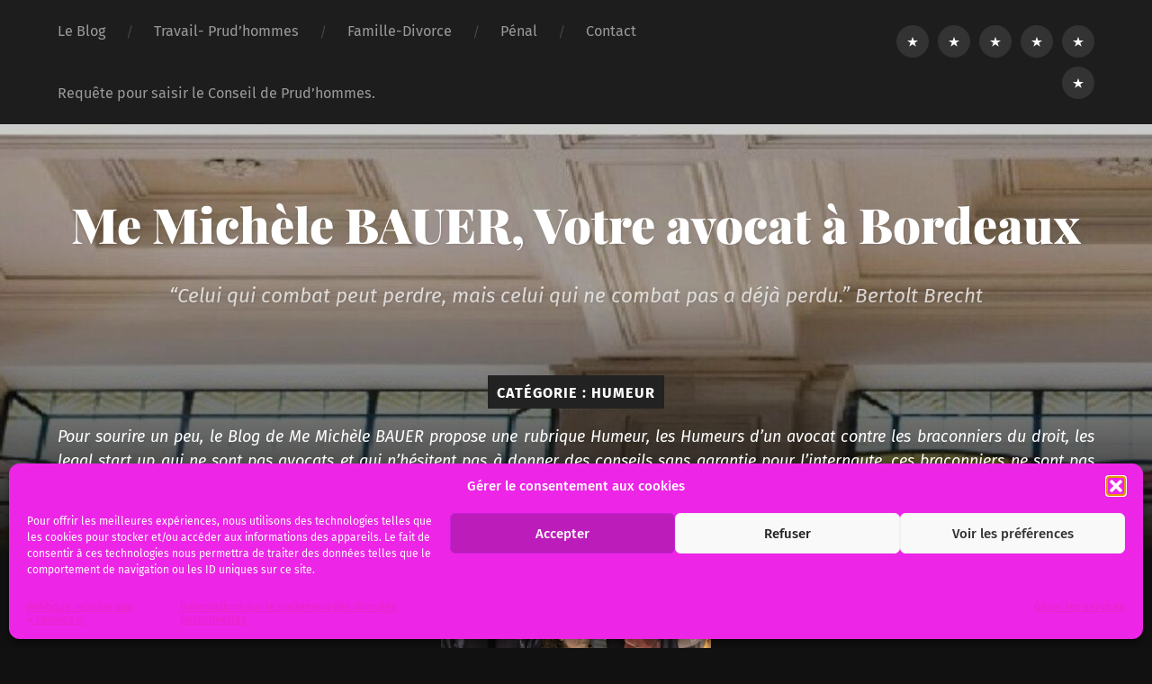

--- FILE ---
content_type: text/html; charset=UTF-8
request_url: https://michelebaueravocatbordeaux.fr/category/humeur/
body_size: 12945
content:
<!DOCTYPE html><html
lang="fr-FR" class="no-js"><head><meta
http-equiv="content-type" content="text/html" charset="UTF-8" /><meta
name="author" content="Me Michèle BAUER, Votre avocat à Bordeaux" /><meta
name="viewport" content="width=device-width, initial-scale=1, viewport-fit=cover"><link
rel="profile" href="http://gmpg.org/xfn/11"><meta
name='robots' content='index, follow, max-image-preview:large, max-snippet:-1, max-video-preview:-1' /><style>img:is([sizes="auto" i], [sizes^="auto," i]){contain-intrinsic-size:3000px 1500px}</style> <script>document.documentElement.className=document.documentElement.className.replace("no-js","js");</script> <title>Humeur Archives | Me Michèle BAUER, Votre avocat à Bordeaux</title><link
rel="canonical" href="https://michelebaueravocatbordeaux.fr/category/humeur/" /><link
rel="next" href="https://michelebaueravocatbordeaux.fr/category/humeur/page/2/" /><meta
property="og:locale" content="fr_FR" /><meta
property="og:type" content="article" /><meta
property="og:title" content="Humeur Archives | Me Michèle BAUER, Votre avocat à Bordeaux" /><meta
property="og:description" content="Pour sourire un peu, le Blog de Me Michèle BAUER propose une rubrique Humeur, les Humeurs d&rsquo;un avocat contre les braconniers du droit, les legal start up qui ne sont pas avocats et qui n&rsquo;hésitent pas à donner des conseils sans garantie pour l&rsquo;internaute, ces braconniers ne sont pas assurés et surtout ne sont pas formés. Humeur aussi sur les questions professionnelles et plus particulièrement sur les avocats et les nouvelles technologies, l&rsquo;innovation,l&rsquo;évolution de la profession d&rsquo;avocat, faut-il comparer les avocats, peut-on noter les avocats sur la toile ? Michèle BAUER, Avocate, Blog et Humeur" /><meta
property="og:url" content="https://michelebaueravocatbordeaux.fr/category/humeur/" /><meta
property="og:site_name" content="Me Michèle BAUER, Votre avocat à Bordeaux" /><meta
property="og:image" content="https://michelebaueravocatbordeaux.fr/wp-content/uploads/2015/09/Capture-du-2015-09-19-150331-300x169.png" /><meta
name="twitter:card" content="summary_large_image" /> <script type="application/ld+json" class="yoast-schema-graph">{"@context":"https://schema.org","@graph":[{"@type":"CollectionPage","@id":"https://michelebaueravocatbordeaux.fr/category/humeur/","url":"https://michelebaueravocatbordeaux.fr/category/humeur/","name":"Humeur Archives | Me Michèle BAUER, Votre avocat à Bordeaux","isPartOf":{"@id":"https://michelebaueravocatbordeaux.fr/#website"},"primaryImageOfPage":{"@id":"https://michelebaueravocatbordeaux.fr/category/humeur/#primaryimage"},"image":{"@id":"https://michelebaueravocatbordeaux.fr/category/humeur/#primaryimage"},"thumbnailUrl":"https://michelebaueravocatbordeaux.fr/wp-content/uploads/2022/08/pexels-dominika-roseclay-2095923.jpg","breadcrumb":{"@id":"https://michelebaueravocatbordeaux.fr/category/humeur/#breadcrumb"},"inLanguage":"fr-FR"},{"@type":"ImageObject","inLanguage":"fr-FR","@id":"https://michelebaueravocatbordeaux.fr/category/humeur/#primaryimage","url":"https://michelebaueravocatbordeaux.fr/wp-content/uploads/2022/08/pexels-dominika-roseclay-2095923.jpg","contentUrl":"https://michelebaueravocatbordeaux.fr/wp-content/uploads/2022/08/pexels-dominika-roseclay-2095923.jpg","width":3508,"height":4961,"caption":"avocat bordeaux divorce"},{"@type":"BreadcrumbList","@id":"https://michelebaueravocatbordeaux.fr/category/humeur/#breadcrumb","itemListElement":[{"@type":"ListItem","position":1,"name":"Accueil","item":"https://michelebaueravocatbordeaux.fr/"},{"@type":"ListItem","position":2,"name":"Humeur"}]},{"@type":"WebSite","@id":"https://michelebaueravocatbordeaux.fr/#website","url":"https://michelebaueravocatbordeaux.fr/","name":"Me Michèle BAUER, Votre avocat à Bordeaux","description":"“Celui qui combat peut perdre, mais celui qui ne combat pas a déjà perdu.” Bertolt Brecht","publisher":{"@id":"https://michelebaueravocatbordeaux.fr/#organization"},"potentialAction":[{"@type":"SearchAction","target":{"@type":"EntryPoint","urlTemplate":"https://michelebaueravocatbordeaux.fr/?s={search_term_string}"},"query-input":{"@type":"PropertyValueSpecification","valueRequired":true,"valueName":"search_term_string"}}],"inLanguage":"fr-FR"},{"@type":"Organization","@id":"https://michelebaueravocatbordeaux.fr/#organization","name":"Me Michèle BAUER, Votre avocat à Bordeaux","url":"https://michelebaueravocatbordeaux.fr/","logo":{"@type":"ImageObject","inLanguage":"fr-FR","@id":"https://michelebaueravocatbordeaux.fr/#/schema/logo/image/","url":"https://michelebaueravocatbordeaux.fr/wp-content/uploads/2017/03/cropped-logo.png","contentUrl":"https://michelebaueravocatbordeaux.fr/wp-content/uploads/2017/03/cropped-logo.png","width":82,"height":62,"caption":"Me Michèle BAUER, Votre avocat à Bordeaux"},"image":{"@id":"https://michelebaueravocatbordeaux.fr/#/schema/logo/image/"}}]}</script> <link
rel="alternate" type="application/rss+xml" title="Me Michèle BAUER, Votre avocat à Bordeaux &raquo; Flux" href="https://michelebaueravocatbordeaux.fr/feed/" /><link
rel="alternate" type="application/rss+xml" title="Me Michèle BAUER, Votre avocat à Bordeaux &raquo; Flux des commentaires" href="https://michelebaueravocatbordeaux.fr/comments/feed/" /><link
rel="alternate" type="application/rss+xml" title="Me Michèle BAUER, Votre avocat à Bordeaux &raquo; Flux de la catégorie Humeur" href="https://michelebaueravocatbordeaux.fr/category/humeur/feed/" /><!-- <link
rel='stylesheet' id='wp-block-library-css' href='https://michelebaueravocatbordeaux.fr/wp-includes/css/dist/block-library/style.min.css?ver=1740a6' type='text/css' media='all' /> -->
<link rel="stylesheet" type="text/css" href="//michelebaueravocatbordeaux.fr/wp-content/cache/wpfc-minified/6nigss2c/h5nn.css" media="all"/><style id='classic-theme-styles-inline-css' type='text/css'>
/*! This file is auto-generated */
.wp-block-button__link{color:#fff;background-color:#32373c;border-radius:9999px;box-shadow:none;text-decoration:none;padding:calc(.667em + 2px) calc(1.333em+2px);font-size:1.125em}.wp-block-file__button{background:#32373c;color:#fff;text-decoration:none}</style><style id='global-styles-inline-css' type='text/css'>:root{--wp--preset--aspect-ratio--square:1;--wp--preset--aspect-ratio--4-3:4/3;--wp--preset--aspect-ratio--3-4:3/4;--wp--preset--aspect-ratio--3-2:3/2;--wp--preset--aspect-ratio--2-3:2/3;--wp--preset--aspect-ratio--16-9:16/9;--wp--preset--aspect-ratio--9-16:9/16;--wp--preset--color--black:#222;--wp--preset--color--cyan-bluish-gray:#abb8c3;--wp--preset--color--white:#fff;--wp--preset--color--pale-pink:#f78da7;--wp--preset--color--vivid-red:#cf2e2e;--wp--preset--color--luminous-vivid-orange:#ff6900;--wp--preset--color--luminous-vivid-amber:#fcb900;--wp--preset--color--light-green-cyan:#7bdcb5;--wp--preset--color--vivid-green-cyan:#00d084;--wp--preset--color--pale-cyan-blue:#8ed1fc;--wp--preset--color--vivid-cyan-blue:#0693e3;--wp--preset--color--vivid-purple:#9b51e0;--wp--preset--color--accent:#ff1cf3;--wp--preset--color--dark-gray:#444;--wp--preset--color--medium-gray:#666;--wp--preset--color--light-gray:#888;--wp--preset--gradient--vivid-cyan-blue-to-vivid-purple:linear-gradient(135deg,rgba(6,147,227,1) 0%,rgb(155,81,224) 100%);--wp--preset--gradient--light-green-cyan-to-vivid-green-cyan:linear-gradient(135deg,rgb(122,220,180) 0%,rgb(0,208,130) 100%);--wp--preset--gradient--luminous-vivid-amber-to-luminous-vivid-orange:linear-gradient(135deg,rgba(252,185,0,1) 0%,rgba(255,105,0,1) 100%);--wp--preset--gradient--luminous-vivid-orange-to-vivid-red:linear-gradient(135deg,rgba(255,105,0,1) 0%,rgb(207,46,46) 100%);--wp--preset--gradient--very-light-gray-to-cyan-bluish-gray:linear-gradient(135deg,rgb(238,238,238) 0%,rgb(169,184,195) 100%);--wp--preset--gradient--cool-to-warm-spectrum:linear-gradient(135deg,rgb(74,234,220) 0%,rgb(151,120,209) 20%,rgb(207,42,186) 40%,rgb(238,44,130) 60%,rgb(251,105,98) 80%,rgb(254,248,76) 100%);--wp--preset--gradient--blush-light-purple:linear-gradient(135deg,rgb(255,206,236) 0%,rgb(152,150,240) 100%);--wp--preset--gradient--blush-bordeaux:linear-gradient(135deg,rgb(254,205,165) 0%,rgb(254,45,45) 50%,rgb(107,0,62) 100%);--wp--preset--gradient--luminous-dusk:linear-gradient(135deg,rgb(255,203,112) 0%,rgb(199,81,192) 50%,rgb(65,88,208) 100%);--wp--preset--gradient--pale-ocean:linear-gradient(135deg,rgb(255,245,203) 0%,rgb(182,227,212) 50%,rgb(51,167,181) 100%);--wp--preset--gradient--electric-grass:linear-gradient(135deg,rgb(202,248,128) 0%,rgb(113,206,126) 100%);--wp--preset--gradient--midnight:linear-gradient(135deg,rgb(2,3,129) 0%,rgb(40,116,252) 100%);--wp--preset--font-size--small:18px;--wp--preset--font-size--medium:20px;--wp--preset--font-size--large:25px;--wp--preset--font-size--x-large:42px;--wp--preset--font-size--normal:21px;--wp--preset--font-size--larger:30px;--wp--preset--spacing--20:0.44rem;--wp--preset--spacing--30:0.67rem;--wp--preset--spacing--40:1rem;--wp--preset--spacing--50:1.5rem;--wp--preset--spacing--60:2.25rem;--wp--preset--spacing--70:3.38rem;--wp--preset--spacing--80:5.06rem;--wp--preset--shadow--natural:6px 6px 9px rgba(0, 0, 0, 0.2);--wp--preset--shadow--deep:12px 12px 50px rgba(0, 0, 0, 0.4);--wp--preset--shadow--sharp:6px 6px 0px rgba(0, 0, 0, 0.2);--wp--preset--shadow--outlined:6px 6px 0px -3px rgba(255, 255, 255, 1), 6px 6px rgba(0, 0, 0, 1);--wp--preset--shadow--crisp:6px 6px 0px rgba(0,0,0,1)}:where(.is-layout-flex){gap:0.5em}:where(.is-layout-grid){gap:0.5em}body .is-layout-flex{display:flex}.is-layout-flex{flex-wrap:wrap;align-items:center}.is-layout-flex>:is(*,div){margin:0}body .is-layout-grid{display:grid}.is-layout-grid>:is(*,div){margin:0}:where(.wp-block-columns.is-layout-flex){gap:2em}:where(.wp-block-columns.is-layout-grid){gap:2em}:where(.wp-block-post-template.is-layout-flex){gap:1.25em}:where(.wp-block-post-template.is-layout-grid){gap:1.25em}.has-black-color{color:var(--wp--preset--color--black) !important}.has-cyan-bluish-gray-color{color:var(--wp--preset--color--cyan-bluish-gray) !important}.has-white-color{color:var(--wp--preset--color--white) !important}.has-pale-pink-color{color:var(--wp--preset--color--pale-pink) !important}.has-vivid-red-color{color:var(--wp--preset--color--vivid-red) !important}.has-luminous-vivid-orange-color{color:var(--wp--preset--color--luminous-vivid-orange) !important}.has-luminous-vivid-amber-color{color:var(--wp--preset--color--luminous-vivid-amber) !important}.has-light-green-cyan-color{color:var(--wp--preset--color--light-green-cyan) !important}.has-vivid-green-cyan-color{color:var(--wp--preset--color--vivid-green-cyan) !important}.has-pale-cyan-blue-color{color:var(--wp--preset--color--pale-cyan-blue) !important}.has-vivid-cyan-blue-color{color:var(--wp--preset--color--vivid-cyan-blue) !important}.has-vivid-purple-color{color:var(--wp--preset--color--vivid-purple) !important}.has-black-background-color{background-color:var(--wp--preset--color--black) !important}.has-cyan-bluish-gray-background-color{background-color:var(--wp--preset--color--cyan-bluish-gray) !important}.has-white-background-color{background-color:var(--wp--preset--color--white) !important}.has-pale-pink-background-color{background-color:var(--wp--preset--color--pale-pink) !important}.has-vivid-red-background-color{background-color:var(--wp--preset--color--vivid-red) !important}.has-luminous-vivid-orange-background-color{background-color:var(--wp--preset--color--luminous-vivid-orange) !important}.has-luminous-vivid-amber-background-color{background-color:var(--wp--preset--color--luminous-vivid-amber) !important}.has-light-green-cyan-background-color{background-color:var(--wp--preset--color--light-green-cyan) !important}.has-vivid-green-cyan-background-color{background-color:var(--wp--preset--color--vivid-green-cyan) !important}.has-pale-cyan-blue-background-color{background-color:var(--wp--preset--color--pale-cyan-blue) !important}.has-vivid-cyan-blue-background-color{background-color:var(--wp--preset--color--vivid-cyan-blue) !important}.has-vivid-purple-background-color{background-color:var(--wp--preset--color--vivid-purple) !important}.has-black-border-color{border-color:var(--wp--preset--color--black) !important}.has-cyan-bluish-gray-border-color{border-color:var(--wp--preset--color--cyan-bluish-gray) !important}.has-white-border-color{border-color:var(--wp--preset--color--white) !important}.has-pale-pink-border-color{border-color:var(--wp--preset--color--pale-pink) !important}.has-vivid-red-border-color{border-color:var(--wp--preset--color--vivid-red) !important}.has-luminous-vivid-orange-border-color{border-color:var(--wp--preset--color--luminous-vivid-orange) !important}.has-luminous-vivid-amber-border-color{border-color:var(--wp--preset--color--luminous-vivid-amber) !important}.has-light-green-cyan-border-color{border-color:var(--wp--preset--color--light-green-cyan) !important}.has-vivid-green-cyan-border-color{border-color:var(--wp--preset--color--vivid-green-cyan) !important}.has-pale-cyan-blue-border-color{border-color:var(--wp--preset--color--pale-cyan-blue) !important}.has-vivid-cyan-blue-border-color{border-color:var(--wp--preset--color--vivid-cyan-blue) !important}.has-vivid-purple-border-color{border-color:var(--wp--preset--color--vivid-purple) !important}.has-vivid-cyan-blue-to-vivid-purple-gradient-background{background:var(--wp--preset--gradient--vivid-cyan-blue-to-vivid-purple) !important}.has-light-green-cyan-to-vivid-green-cyan-gradient-background{background:var(--wp--preset--gradient--light-green-cyan-to-vivid-green-cyan) !important}.has-luminous-vivid-amber-to-luminous-vivid-orange-gradient-background{background:var(--wp--preset--gradient--luminous-vivid-amber-to-luminous-vivid-orange) !important}.has-luminous-vivid-orange-to-vivid-red-gradient-background{background:var(--wp--preset--gradient--luminous-vivid-orange-to-vivid-red) !important}.has-very-light-gray-to-cyan-bluish-gray-gradient-background{background:var(--wp--preset--gradient--very-light-gray-to-cyan-bluish-gray) !important}.has-cool-to-warm-spectrum-gradient-background{background:var(--wp--preset--gradient--cool-to-warm-spectrum) !important}.has-blush-light-purple-gradient-background{background:var(--wp--preset--gradient--blush-light-purple) !important}.has-blush-bordeaux-gradient-background{background:var(--wp--preset--gradient--blush-bordeaux) !important}.has-luminous-dusk-gradient-background{background:var(--wp--preset--gradient--luminous-dusk) !important}.has-pale-ocean-gradient-background{background:var(--wp--preset--gradient--pale-ocean) !important}.has-electric-grass-gradient-background{background:var(--wp--preset--gradient--electric-grass) !important}.has-midnight-gradient-background{background:var(--wp--preset--gradient--midnight) !important}.has-small-font-size{font-size:var(--wp--preset--font-size--small) !important}.has-medium-font-size{font-size:var(--wp--preset--font-size--medium) !important}.has-large-font-size{font-size:var(--wp--preset--font-size--large) !important}.has-x-large-font-size{font-size:var(--wp--preset--font-size--x-large) !important}:where(.wp-block-post-template.is-layout-flex){gap:1.25em}:where(.wp-block-post-template.is-layout-grid){gap:1.25em}:where(.wp-block-columns.is-layout-flex){gap:2em}:where(.wp-block-columns.is-layout-grid){gap:2em}:root :where(.wp-block-pullquote){font-size:1.5em;line-height:1.6}</style><!-- <link
rel='stylesheet' id='contact-form-7-css' href='https://michelebaueravocatbordeaux.fr/wp-content/cache/wp-super-minify/css/5dbfa7f26523a4c3bb8a023ae4e18ae8.css?ver=6.1.1' type='text/css' media='all' /> --><!-- <link
rel='stylesheet' id='cf7msm_styles-css' href='https://michelebaueravocatbordeaux.fr/wp-content/cache/wp-super-minify/css/a1e08c96514df3720df82399d38be16d.css?ver=4.4.2' type='text/css' media='all' /> --><!-- <link
rel='stylesheet' id='wpa-css-css' href='https://michelebaueravocatbordeaux.fr/wp-content/cache/wp-super-minify/css/b3e6616f81373ae9fb10ce1adda53837.css?ver=2.2.14' type='text/css' media='all' /> --><!-- <link
rel='stylesheet' id='cmplz-general-css' href='https://michelebaueravocatbordeaux.fr/wp-content/plugins/complianz-gdpr/assets/css/cookieblocker.min.css?ver=1755100094' type='text/css' media='all' /> --><!-- <link
rel='stylesheet' id='ssa-upcoming-appointments-card-style-css' href='https://michelebaueravocatbordeaux.fr/wp-content/cache/wp-super-minify/css/bbcf839596f0c8e3559b2cd765e1381d.css?ver=2.6.8.47' type='text/css' media='all' /> --><!-- <link
rel='stylesheet' id='ssa-styles-css' href='https://michelebaueravocatbordeaux.fr/wp-content/cache/wp-super-minify/css/89f3fcfdd9b52ff9d2e67c3db35a4a48.css?ver=2.6.8.47' type='text/css' media='all' /> --><!-- <link
rel='stylesheet' id='garfunkel_googleFonts-css' href='https://michelebaueravocatbordeaux.fr/wp-content/themes/garfunkel/assets/css/fonts.css?ver=1740a6' type='text/css' media='all' /> --><!-- <link
rel='stylesheet' id='garfunkel_genericons-css' href='https://michelebaueravocatbordeaux.fr/wp-content/themes/garfunkel/assets/css/genericons.min.css?ver=1740a6' type='text/css' media='all' /> --><!-- <link
rel='stylesheet' id='garfunkel_style-css' href='https://michelebaueravocatbordeaux.fr/wp-content/themes/garfunkel/style.css?ver=2.1.2' type='text/css' media='all' /> -->
<link rel="stylesheet" type="text/css" href="//michelebaueravocatbordeaux.fr/wp-content/cache/wpfc-minified/2qtqx9bx/h5nn.css" media="all"/> <script src='//michelebaueravocatbordeaux.fr/wp-content/cache/wpfc-minified/du33okg0/h5nn.js' type="text/javascript"></script>
<!-- <script data-service="burst" data-category="statistics" type="text/plain" async data-cmplz-src="https://michelebaueravocatbordeaux.fr/wp-content/plugins/burst-statistics/helpers/timeme/timeme.min.js?ver=1756162237" id="burst-timeme-js"></script> --> <script type="text/javascript" id="burst-js-extra">var burst={"tracking":{"isInitialHit":true,"lastUpdateTimestamp":0,"beacon_url":"https:\/\/michelebaueravocatbordeaux.fr\/wp-content\/plugins\/burst-statistics\/endpoint.php","ajaxUrl":"https:\/\/michelebaueravocatbordeaux.fr\/wp-admin\/admin-ajax.php"},"options":{"cookieless":0,"pageUrl":"https:\/\/michelebaueravocatbordeaux.fr\/cest-la-rentree-aussi-pour-les-avocats\/","beacon_enabled":1,"do_not_track":0,"enable_turbo_mode":0,"track_url_change":0,"cookie_retention_days":30,"debug":0},"goals":{"completed":[],"scriptUrl":"https:\/\/michelebaueravocatbordeaux.fr\/wp-content\/plugins\/burst-statistics\/\/assets\/js\/build\/burst-goals.js?v=1756162237","active":[]},"cache":{"uid":null,"fingerprint":null,"isUserAgent":null,"isDoNotTrack":null,"useCookies":null}};</script> <script src='//michelebaueravocatbordeaux.fr/wp-content/cache/wpfc-minified/l926kdrc/h5nn.js' type="text/javascript"></script>
<!-- <script data-service="burst" data-category="statistics" type="text/plain" async data-cmplz-src="https://michelebaueravocatbordeaux.fr/wp-content/plugins/burst-statistics/assets/js/build/burst.min.js?ver=1756162237" id="burst-js"></script> --> <!-- <script type="text/javascript" src="https://michelebaueravocatbordeaux.fr/wp-includes/js/jquery/jquery.min.js?ver=3.7.1" id="jquery-core-js"></script> --> <!-- <script type="text/javascript" src="https://michelebaueravocatbordeaux.fr/wp-includes/js/jquery/jquery-migrate.min.js?ver=3.4.1" id="jquery-migrate-js"></script> --> <!-- <script type="text/javascript" src="https://michelebaueravocatbordeaux.fr/wp-content/themes/garfunkel/assets/js/flexslider.js?ver=1740a6" id="garfunkel_flexslider-js"></script> --> <link
rel="https://api.w.org/" href="https://michelebaueravocatbordeaux.fr/wp-json/" /><link
rel="alternate" title="JSON" type="application/json" href="https://michelebaueravocatbordeaux.fr/wp-json/wp/v2/categories/147" /><link
rel="EditURI" type="application/rsd+xml" title="RSD" href="https://michelebaueravocatbordeaux.fr/xmlrpc.php?rsd" /><style>.cmplz-hidden{display:none !important}</style><style type="text/css">body
a{color:#ff1cf3}body a:hover{color:#ff1cf3}.blog-title a:hover{color:#ff1cf3}.menu-social a:hover{background-color:#ff1cf3}.sticky.post .is-sticky{background-color:#ff1cf3}.sticky.post .is-sticky:before{border-top-color:#ff1cf3}.sticky.post .is-sticky:before{border-left-color:#ff1cf3}.sticky.post .is-sticky:after{border-top-color:#ff1cf3}.sticky.post .is-sticky:after{border-right-color:#ff1cf3}.post-title a:hover{color:#ff1cf3}.post-quote{background:#ff1cf3}.post-link{background:#ff1cf3}.post-content
a{color:#ff1cf3}.post-content a:hover{color:#ff1cf3}.post-content fieldset
legend{background:#ff1cf3}.post-content input[type="button"]:hover{background:#ff1cf3}.post-content input[type="reset"]:hover{background:#ff1cf3}.post-content input[type="submit"]:hover{background:#ff1cf3}.post-content .has-accent-color{color:#ff1cf3}.post-content .has-accent-background-color{background-color:#ff1cf3}.post-nav-fixed a:hover{background:#ff1cf3}.tab-post-meta .post-nav a:hover
h4{color:#ff1cf3}.post-info-items a:hover{color:#ff1cf3}.page-links
a{color:#ff1cf3}.page-links a:hover{background:#ff1cf3}.author-name a:hover{color:#ff1cf3}.content-by{color:#ff1cf3}.author-content a:hover
.title{color:#ff1cf3}.author-content a:hover .post-icon{background:#ff1cf3}.comment-notes
a{color:#ff1cf3}.comment-notes a:hover{color:#ff1cf3}.content #respond input[type="submit"]{background-color:#ff1cf3}.comment-header h4
a{color:#ff1cf3}.bypostauthor>.comment:before{background:#ff1cf3}.comment-actions a:hover{color:#ff1cf3}#cancel-comment-reply-link{color:#ff1cf3}#cancel-comment-reply-link:hover{color:#ff1cf3}.comments-nav a:hover{color:#ff1cf3}.widget-title
a{color:#ff1cf3}.widget-title a:hover{color:#ff1cf3}.widget_text
a{color:#ff1cf3}.widget_text a:hover{color:#ff1cf3}.widget_rss li a:hover{color:#ff1cf3}.widget_archive li a:hover{color:#ff1cf3}.widget_meta li a:hover{color:#ff1cf3}.widget_pages li a:hover{color:#ff1cf3}.widget_links li a:hover{color:#ff1cf3}.widget_categories li a:hover{color:#ff1cf3}.widget_rss .widget-content ul a.rsswidget:hover{color:#ff1cf3}#wp-calendar
a{color:#ff1cf3}#wp-calendar a:hover{color:#ff1cf3}#wp-calendar
thead{color:#ff1cf3}#wp-calendar tfoot a:hover{color:#ff1cf3}.tagcloud a:hover{background:#ff1cf3}.widget_garfunkel_recent_posts a:hover
.title{color:#ff1cf3}.widget_garfunkel_recent_posts a:hover .post-icon{background:#ff1cf3}.widget_garfunkel_recent_comments a:hover
.title{color:#ff1cf3}.widget_garfunkel_recent_comments a:hover .post-icon{background:#ff1cf3}.mobile-menu a:hover{background:#ff1cf3}.mobile-menu-container .menu-social a:hover{background:#ff1cf3}</style><style type="text/css">.broken_link,a.broken_link{text-decoration:line-through}</style><link
rel="icon" href="https://michelebaueravocatbordeaux.fr/wp-content/uploads/2014/04/cropped-cropped-cropped-cropped-aalogbblo-23-45x45.jpg" sizes="32x32" /><link
rel="icon" href="https://michelebaueravocatbordeaux.fr/wp-content/uploads/2014/04/cropped-cropped-cropped-cropped-aalogbblo-23-300x300.jpg" sizes="192x192" /><link
rel="apple-touch-icon" href="https://michelebaueravocatbordeaux.fr/wp-content/uploads/2014/04/cropped-cropped-cropped-cropped-aalogbblo-23-300x300.jpg" /><meta
name="msapplication-TileImage" content="https://michelebaueravocatbordeaux.fr/wp-content/uploads/2014/04/cropped-cropped-cropped-cropped-aalogbblo-23-300x300.jpg" /><style type="text/css" id="wp-custom-css">.single-post article figure
img{max-height:500px;width:auto;margin:auto}</style></head><body
data-cmplz=2 class="archive category category-humeur category-147 wp-theme-garfunkel has-featured-image is_mobile"><div
class="navigation"><div
class="section-inner"><ul
class="main-menu"><li
id="menu-item-1451" class="menu-item menu-item-type-taxonomy menu-item-object-category menu-item-1451"><a
href="https://michelebaueravocatbordeaux.fr/category/avocat-bordeaux-bauer/">Le Blog</a></li><li
id="menu-item-1471" class="menu-item menu-item-type-post_type menu-item-object-page menu-item-1471"><a
href="https://michelebaueravocatbordeaux.fr/avocat-travail-specialiste-bordeaux/">Travail- Prud&rsquo;hommes</a></li><li
id="menu-item-1537" class="menu-item menu-item-type-post_type menu-item-object-page menu-item-1537"><a
href="https://michelebaueravocatbordeaux.fr/avocat-famille-separation-divorce/">Famille-Divorce</a></li><li
id="menu-item-1506" class="menu-item menu-item-type-post_type menu-item-object-page menu-item-1506"><a
href="https://michelebaueravocatbordeaux.fr/avocat-penaliste-tribunal-correctionnel-assises-bordeaux/">Pénal</a></li><li
id="menu-item-1435" class="menu-item menu-item-type-post_type menu-item-object-page menu-item-1435"><a
href="https://michelebaueravocatbordeaux.fr/contact-prudhommes-famille-penal/">Contact</a></li><li
id="menu-item-55862" class="menu-item menu-item-type-post_type menu-item-object-page menu-item-55862"><a
href="https://michelebaueravocatbordeaux.fr/requete-saisir-conseil-de-prudhommes/">Requête pour saisir le Conseil de Prud’hommes.</a></li></ul><div
class="menu-social-desktop"><div
class="menu-social"><ul
id="menu-social-items" class="menu-items"><li
class="menu-item menu-item-type-taxonomy menu-item-object-category menu-item-1451"><a
href="https://michelebaueravocatbordeaux.fr/category/avocat-bordeaux-bauer/"><span
class="screen-reader-text">Le Blog</span></a></li><li
class="menu-item menu-item-type-post_type menu-item-object-page menu-item-1471"><a
href="https://michelebaueravocatbordeaux.fr/avocat-travail-specialiste-bordeaux/"><span
class="screen-reader-text">Travail- Prud&rsquo;hommes</span></a></li><li
class="menu-item menu-item-type-post_type menu-item-object-page menu-item-1537"><a
href="https://michelebaueravocatbordeaux.fr/avocat-famille-separation-divorce/"><span
class="screen-reader-text">Famille-Divorce</span></a></li><li
class="menu-item menu-item-type-post_type menu-item-object-page menu-item-1506"><a
href="https://michelebaueravocatbordeaux.fr/avocat-penaliste-tribunal-correctionnel-assises-bordeaux/"><span
class="screen-reader-text">Pénal</span></a></li><li
class="menu-item menu-item-type-post_type menu-item-object-page menu-item-1435"><a
href="https://michelebaueravocatbordeaux.fr/contact-prudhommes-famille-penal/"><span
class="screen-reader-text">Contact</span></a></li><li
class="menu-item menu-item-type-post_type menu-item-object-page menu-item-55862"><a
href="https://michelebaueravocatbordeaux.fr/requete-saisir-conseil-de-prudhommes/"><span
class="screen-reader-text">Requête pour saisir le Conseil de Prud’hommes.</span></a></li></ul></div></div></div><div
class="mobile-menu-container"><ul
class="mobile-menu"><li
id="menu-item-1451" class="menu-item menu-item-type-taxonomy menu-item-object-category menu-item-1451"><a
href="https://michelebaueravocatbordeaux.fr/category/avocat-bordeaux-bauer/">Le Blog</a></li><li
id="menu-item-1471" class="menu-item menu-item-type-post_type menu-item-object-page menu-item-1471"><a
href="https://michelebaueravocatbordeaux.fr/avocat-travail-specialiste-bordeaux/">Travail- Prud&rsquo;hommes</a></li><li
id="menu-item-1537" class="menu-item menu-item-type-post_type menu-item-object-page menu-item-1537"><a
href="https://michelebaueravocatbordeaux.fr/avocat-famille-separation-divorce/">Famille-Divorce</a></li><li
id="menu-item-1506" class="menu-item menu-item-type-post_type menu-item-object-page menu-item-1506"><a
href="https://michelebaueravocatbordeaux.fr/avocat-penaliste-tribunal-correctionnel-assises-bordeaux/">Pénal</a></li><li
id="menu-item-1435" class="menu-item menu-item-type-post_type menu-item-object-page menu-item-1435"><a
href="https://michelebaueravocatbordeaux.fr/contact-prudhommes-famille-penal/">Contact</a></li><li
id="menu-item-55862" class="menu-item menu-item-type-post_type menu-item-object-page menu-item-55862"><a
href="https://michelebaueravocatbordeaux.fr/requete-saisir-conseil-de-prudhommes/">Requête pour saisir le Conseil de Prud’hommes.</a></li></ul><div
class="menu-social-mobile"><div
class="menu-social"><ul
id="menu-social-items" class="menu-items"><li
class="menu-item menu-item-type-taxonomy menu-item-object-category menu-item-1451"><a
href="https://michelebaueravocatbordeaux.fr/category/avocat-bordeaux-bauer/"><span
class="screen-reader-text">Le Blog</span></a></li><li
class="menu-item menu-item-type-post_type menu-item-object-page menu-item-1471"><a
href="https://michelebaueravocatbordeaux.fr/avocat-travail-specialiste-bordeaux/"><span
class="screen-reader-text">Travail- Prud&rsquo;hommes</span></a></li><li
class="menu-item menu-item-type-post_type menu-item-object-page menu-item-1537"><a
href="https://michelebaueravocatbordeaux.fr/avocat-famille-separation-divorce/"><span
class="screen-reader-text">Famille-Divorce</span></a></li><li
class="menu-item menu-item-type-post_type menu-item-object-page menu-item-1506"><a
href="https://michelebaueravocatbordeaux.fr/avocat-penaliste-tribunal-correctionnel-assises-bordeaux/"><span
class="screen-reader-text">Pénal</span></a></li><li
class="menu-item menu-item-type-post_type menu-item-object-page menu-item-1435"><a
href="https://michelebaueravocatbordeaux.fr/contact-prudhommes-famille-penal/"><span
class="screen-reader-text">Contact</span></a></li><li
class="menu-item menu-item-type-post_type menu-item-object-page menu-item-55862"><a
href="https://michelebaueravocatbordeaux.fr/requete-saisir-conseil-de-prudhommes/"><span
class="screen-reader-text">Requête pour saisir le Conseil de Prud’hommes.</span></a></li></ul></div></div></div></div><header
class="title-section"><div
class="bg-image master" style="background-image: url( https://michelebaueravocatbordeaux.fr/wp-content/uploads/2019/09/cropped-cropped-combattre-bb-1.jpg );"></div><div
class="bg-shader master"></div><div
class="section-inner"><div
class="toggle-container">
<a
class="nav-toggle group" href="#"><div
class="bars"><div
class="bar"></div><div
class="bar"></div><div
class="bar"></div></div><p>
<span
class="menu">Menu</span>
<span
class="close">Close</span></p>
</a></div><div
class="blog-title">
<a
href="https://michelebaueravocatbordeaux.fr" rel="home">Me Michèle BAUER, Votre avocat à Bordeaux</a></div><h3 class="blog-subtitle">“Celui qui combat peut perdre, mais celui qui ne combat pas a déjà perdu.” Bertolt Brecht</h3></div></header><div
class="wrapper"><div
class="wrapper-inner section-inner"><header
class="archive-header"><h1 class="archive-title">Catégorie : <span>Humeur</span></h1><div
class="archive-description"><p
style="text-align: justify;">Pour sourire un peu, le Blog de Me Michèle BAUER propose une rubrique Humeur, les Humeurs d&rsquo;un avocat contre les braconniers du droit, les legal start up qui ne sont pas avocats et qui n&rsquo;hésitent pas à donner des conseils sans garantie pour l&rsquo;internaute, ces braconniers ne sont pas assurés et surtout ne sont pas formés.</p><p
style="text-align: justify;">Humeur aussi sur les questions professionnelles et plus particulièrement sur les avocats et les nouvelles technologies, l&rsquo;innovation,l&rsquo;évolution de la profession d&rsquo;avocat, faut-il comparer les avocats, peut-on noter les avocats sur la toile ?</p><figure
style="width: 300px" class="wp-caption alignnone"><a
href="https://michelebaueravocatbordeaux.fr/wp-content/uploads/2015/09/Capture-du-2015-09-19-150331.png"><img
src="https://michelebaueravocatbordeaux.fr/wp-content/uploads/2015/09/Capture-du-2015-09-19-150331-300x169.png" alt="Michèle BAUER Avocate, Blog et Humeur" width="300" height="169" /></a><figcaption
class="wp-caption-text">Michèle BAUER, Avocate, Blog et Humeur</figcaption></figure></div></header><div
class="content"><div
class="posts"><div
class="post-container"><article
id="post-55496" class="post-55496 post type-post status-publish format-standard has-post-thumbnail hentry category-avocat category-humeur category-avocat-bordeaux-bauer category-vie-apres-le-palais tag-avoat-droit-du-travail-libourne tag-avocat-2 tag-avocat-a-bordeaux tag-avocat-bordeaux-droit-du-travail tag-avocat-bordeaux-droit-penal tag-avocat-divorce-bordeaux tag-avocat-specialiste-droit-du-travail-bordeaux tag-bordeaux tag-conseil-de-prudhommes-bordeaux tag-contrat-de-travail tag-cour-dappel-de-bordeaux tag-enfants tag-famille tag-michele-bauer tag-rentree tag-salarie"><figure
class="featured-media">
<a
href="https://michelebaueravocatbordeaux.fr/cest-la-rentree-aussi-pour-les-avocats/" rel="bookmark">
<img
width="721" height="407" src="https://michelebaueravocatbordeaux.fr/wp-content/uploads/2022/08/pexels-dominika-roseclay-2095923-721x407.jpg" class="attachment-post-thumbnail size-post-thumbnail wp-post-image" alt="avocat bordeaux divorce" decoding="async" fetchpriority="high" srcset="https://michelebaueravocatbordeaux.fr/wp-content/uploads/2022/08/pexels-dominika-roseclay-2095923-721x407.jpg 721w, https://michelebaueravocatbordeaux.fr/wp-content/uploads/2022/08/pexels-dominika-roseclay-2095923-1040x585.jpg 1040w" sizes="(max-width: 721px) 100vw, 721px" />				</a></figure><div
class="post-inner"><header
class="post-header"><h2 class="post-title"><a
href="https://michelebaueravocatbordeaux.fr/cest-la-rentree-aussi-pour-les-avocats/" rel="bookmark">C&rsquo;est la rentrée aussi pour les avocats !</a></h2></header><p
class="post-excerpt">C&rsquo;est la rentrée aussi pour les avocats et en ouvrant ses mails, l&rsquo;avocat découvre que beaucoup de confrères lui ont écrit , l&rsquo;occasion d&rsquo;un petit billet d&rsquo;humeur de rentrée.</p><div
class="post-meta"><a
class="post-meta-date" href="https://michelebaueravocatbordeaux.fr/cest-la-rentree-aussi-pour-les-avocats/"><div
class="genericon genericon-time"></div>
<span
class="meta-text">31 août 2022</span>
</a><a
class="post-meta-comments" href="https://michelebaueravocatbordeaux.fr/cest-la-rentree-aussi-pour-les-avocats/#comments"><div
class="genericon genericon-comment"></div>
<span
class="meta-text">0</span>
</a></div></div></article></div><div
class="post-container"><article
id="post-54475" class="post-54475 post type-post status-publish format-standard has-post-thumbnail hentry category-avocat category-droit-penal-avocat-bordeaux category-humeur category-avocat-bordeaux-bauer category-procedure tag-avocat-a-bordeaux tag-flasball-bordeaux tag-gilets-jaunes tag-manifestation-1er-decembre-2018 tag-plainte"><figure
class="featured-media">
<a
href="https://michelebaueravocatbordeaux.fr/flasball-gilets-jaunes-plainte-contre-la-police/" rel="bookmark">
<img
width="721" height="407" src="https://michelebaueravocatbordeaux.fr/wp-content/uploads/2018/12/police-uniforme-721x407.jpg" class="attachment-post-thumbnail size-post-thumbnail wp-post-image" alt="" decoding="async" srcset="https://michelebaueravocatbordeaux.fr/wp-content/uploads/2018/12/police-uniforme-721x407.jpg 721w, https://michelebaueravocatbordeaux.fr/wp-content/uploads/2018/12/police-uniforme-1040x585.jpg 1040w" sizes="(max-width: 721px) 100vw, 721px" />				</a></figure><div
class="post-inner"><header
class="post-header"><h2 class="post-title"><a
href="https://michelebaueravocatbordeaux.fr/flasball-gilets-jaunes-plainte-contre-la-police/" rel="bookmark">Bordeaux: gilet jaune,victime de 4 tirs de flasball, la police refuse de prendre sa plainte.</a></h2></header><p
class="post-excerpt">Un de mes anciens clients est venu me consulter. J&rsquo;ai défendu sa mère il y a une dizaine d&rsquo;années, je&#8230;</p><div
class="post-meta"><a
class="post-meta-date" href="https://michelebaueravocatbordeaux.fr/flasball-gilets-jaunes-plainte-contre-la-police/"><div
class="genericon genericon-time"></div>
<span
class="meta-text">12 décembre 2018</span>
</a><a
class="post-meta-comments" href="https://michelebaueravocatbordeaux.fr/flasball-gilets-jaunes-plainte-contre-la-police/#comments"><div
class="genericon genericon-comment"></div>
<span
class="meta-text">0</span>
</a></div></div></article></div><div
class="post-container"><article
id="post-54409" class="post-54409 post type-post status-publish format-standard has-post-thumbnail hentry category-avocat category-conseil-de-prudhommes category-droit-du-travail-avocat category-humeur category-avocat-bordeaux-bauer category-licenciement-avocat-libourne category-vie-du-palais-et-des-avocats-barreau-bordeaux tag-anciennete tag-avcat tag-avocat-a-bordeaux tag-avocat-bordeaux-droit-du-travail tag-avocat-licenciement-bordeaux tag-avocat-specialise-pour-saisir-conseil-de-prudhommes-bordeaux tag-avocat-specialiste-en-droit-du-travail tag-avocat-specialiste-licenciement-bordeaux tag-avocat-specialiste-prudhommes-bordeaux tag-baremes-macron tag-bergerac tag-droit-du-travail tag-indemnites-macron tag-indemnites-prudhommes tag-libourne tag-licenciement-insulte-collegues tag-licenciement-pause-cafes tag-licenciement-retard tag-ouvrier tag-perigueux tag-plafond-macron tag-retraite tag-tribunal-des-prudhommes"><figure
class="featured-media">
<a
href="https://michelebaueravocatbordeaux.fr/avocat-travail-bordeaux/" rel="bookmark">
<img
width="640" height="407" src="https://michelebaueravocatbordeaux.fr/wp-content/uploads/2019/05/bleu-de-travail-1-1-640x407.jpg" class="attachment-post-thumbnail size-post-thumbnail wp-post-image" alt="" decoding="async" />				</a></figure><div
class="post-inner"><header
class="post-header"><h2 class="post-title"><a
href="https://michelebaueravocatbordeaux.fr/avocat-travail-bordeaux/" rel="bookmark">Je n&rsquo;ai plus que mon bleu de travail, Maître.</a></h2></header><p
class="post-excerpt">Un salarié, Bernard, vient me consulter, je lui demande pour qui il travaille, il me montre son blouson sur lequel&#8230;</p><div
class="post-meta"><a
class="post-meta-date" href="https://michelebaueravocatbordeaux.fr/avocat-travail-bordeaux/"><div
class="genericon genericon-time"></div>
<span
class="meta-text">14 octobre 2018</span>
</a><a
class="post-meta-comments" href="https://michelebaueravocatbordeaux.fr/avocat-travail-bordeaux/#comments"><div
class="genericon genericon-comment"></div>
<span
class="meta-text">0</span>
</a></div></div></article></div><div
class="post-container"><article
id="post-54334" class="post-54334 post type-post status-publish format-standard has-post-thumbnail hentry category-avocat category-avocat-bordeaux-divorce category-demande-de-devis-divorce category-divorce-avocat category-humeur category-avocat-bordeaux-bauer category-vie-du-palais-et-des-avocats-barreau-bordeaux"><figure
class="featured-media">
<a
href="https://michelebaueravocatbordeaux.fr/divorce-simple-pas-cher-avocat-bordeaux/" rel="bookmark">
<img
width="1140" height="1140" src="https://michelebaueravocatbordeaux.fr/wp-content/uploads/2018/08/Gemini_Generated_Image_wsin3lwsin3lwsin-1140x1140.png" class="attachment-post-thumbnail size-post-thumbnail wp-post-image" alt="image générée par gemini" decoding="async" loading="lazy" srcset="https://michelebaueravocatbordeaux.fr/wp-content/uploads/2018/08/Gemini_Generated_Image_wsin3lwsin3lwsin-1140x1140.png 1140w, https://michelebaueravocatbordeaux.fr/wp-content/uploads/2018/08/Gemini_Generated_Image_wsin3lwsin3lwsin-300x300.png 300w, https://michelebaueravocatbordeaux.fr/wp-content/uploads/2018/08/Gemini_Generated_Image_wsin3lwsin3lwsin-1024x1024.png 1024w, https://michelebaueravocatbordeaux.fr/wp-content/uploads/2018/08/Gemini_Generated_Image_wsin3lwsin3lwsin-150x150.png 150w, https://michelebaueravocatbordeaux.fr/wp-content/uploads/2018/08/Gemini_Generated_Image_wsin3lwsin3lwsin-768x768.png 768w, https://michelebaueravocatbordeaux.fr/wp-content/uploads/2018/08/Gemini_Generated_Image_wsin3lwsin3lwsin-1536x1536.png 1536w, https://michelebaueravocatbordeaux.fr/wp-content/uploads/2018/08/Gemini_Generated_Image_wsin3lwsin3lwsin.png 2048w" sizes="auto, (max-width: 1140px) 100vw, 1140px" />				</a></figure><div
class="post-inner"><header
class="post-header"><h2 class="post-title"><a
href="https://michelebaueravocatbordeaux.fr/divorce-simple-pas-cher-avocat-bordeaux/" rel="bookmark">Un divorce simple, si simple, tellement simple !</a></h2></header><p
class="post-excerpt">Mis à jour le 23 août 2025 L&rsquo;appel quotidien de l&rsquo;avocat en droit de la famille « Bonjour Maître, c&rsquo;est pour&#8230;</p><div
class="post-meta"><a
class="post-meta-date" href="https://michelebaueravocatbordeaux.fr/divorce-simple-pas-cher-avocat-bordeaux/"><div
class="genericon genericon-time"></div>
<span
class="meta-text">2 août 2018</span>
</a><a
class="post-meta-comments" href="https://michelebaueravocatbordeaux.fr/divorce-simple-pas-cher-avocat-bordeaux/#comments"><div
class="genericon genericon-comment"></div>
<span
class="meta-text">0</span>
</a></div></div></article></div><div
class="post-container"><article
id="post-1769" class="post-1769 post type-post status-publish format-standard hentry category-avocat category-divorce-avocat category-humeur category-avocat-bordeaux-bauer category-vie-du-palais-et-des-avocats-barreau-bordeaux tag-amendement-divorce-amiable-sans-juge tag-avocat-2 tag-avocat-a-bordeaux tag-dejudiciarisation tag-divorce-sans-juge tag-petition tag-petition-a-signer"><div
class="post-inner"><header
class="post-header"><h2 class="post-title"><a
href="https://michelebaueravocatbordeaux.fr/petition-contre-divorce-amiable-juge-dejudiciarisation/" rel="bookmark">Une pétition contre le divorce amiable sans juge et la déjudiciarisation.</a></h2></header><p
class="post-excerpt">J&rsquo;ai mis en ligne sur le site change.org, une pétition contre le divorce amiable sans juge et contre la déjudiciarisation&#8230;.</p><div
class="post-meta"><a
class="post-meta-date" href="https://michelebaueravocatbordeaux.fr/petition-contre-divorce-amiable-juge-dejudiciarisation/"><div
class="genericon genericon-time"></div>
<span
class="meta-text">11 mai 2016</span>
</a><a
class="post-meta-comments" href="https://michelebaueravocatbordeaux.fr/petition-contre-divorce-amiable-juge-dejudiciarisation/#comments"><div
class="genericon genericon-comment"></div>
<span
class="meta-text">0</span>
</a></div></div></article></div><div
class="post-container"><article
id="post-1383" class="post-1383 post type-post status-publish format-standard has-post-thumbnail hentry category-avocat category-conseil-de-prudhommes category-droit-du-travail-avocat category-humeur category-avocat-bordeaux-bauer category-licenciement-avocat-libourne category-avocatbauerpresse tag-avocat-a-bordeaux tag-avocat-bordeaux tag-avocat-conseil-de-prudhommes-bordeaux tag-avocat-cours-pasteur-bordeaux tag-avocat-droit-du-travail-bordeaux tag-avocat-licenciement-bordeaux tag-cherche-avocat-pour-aller-au-prudhommes tag-creation-demplois tag-droit-du-travail tag-droit-social tag-droits-des-salaries tag-emplois tag-flexibilite tag-flexiprecarite tag-libourne tag-licenciement-abusif tag-loi-el-khomri tag-loi-travail-non-merci tag-plafonnement tag-principe-de-faveur tag-protection-des-salaries tag-reformer"><figure
class="featured-media">
<a
href="https://michelebaueravocatbordeaux.fr/faut-il-reformer-le-code-du-travail-pour-ou-contre/" rel="bookmark">
<img
width="450" height="304" src="https://michelebaueravocatbordeaux.fr/wp-content/uploads/2016/01/avocatbordeauxdroitdutravail.jpg" class="attachment-post-thumbnail size-post-thumbnail wp-post-image" alt="Avocat Bordeaux droit du travail" decoding="async" loading="lazy" srcset="https://michelebaueravocatbordeaux.fr/wp-content/uploads/2016/01/avocatbordeauxdroitdutravail.jpg 450w, https://michelebaueravocatbordeaux.fr/wp-content/uploads/2016/01/avocatbordeauxdroitdutravail-300x203.jpg 300w" sizes="auto, (max-width: 450px) 100vw, 450px" />				</a></figure><div
class="post-inner"><header
class="post-header"><h2 class="post-title"><a
href="https://michelebaueravocatbordeaux.fr/faut-il-reformer-le-code-du-travail-pour-ou-contre/" rel="bookmark">Faut-il réformer le Code du travail, Pour ou contre ?</a></h2></header><p
class="post-excerpt">Le débat est d&rsquo;une brûlante actualité, le projet loi travail  présentée par Madame EL KHOMRI fait couler beaucoup d&rsquo;encre et engendre de nombreuses&#8230;</p><div
class="post-meta"><a
class="post-meta-date" href="https://michelebaueravocatbordeaux.fr/faut-il-reformer-le-code-du-travail-pour-ou-contre/"><div
class="genericon genericon-time"></div>
<span
class="meta-text">1 mars 2016</span>
</a><a
class="post-meta-comments" href="https://michelebaueravocatbordeaux.fr/faut-il-reformer-le-code-du-travail-pour-ou-contre/#comments"><div
class="genericon genericon-comment"></div>
<span
class="meta-text">0</span>
</a></div></div></article></div><div
class="post-container"><article
id="post-1338" class="post-1338 post type-post status-publish format-standard has-post-thumbnail hentry category-avocat category-humeur category-avocat-bordeaux-bauer category-reseaux-sociaux-et-droit category-vie-du-palais-et-des-avocats-barreau-bordeaux tag-avis-sur-avocats-bordeaux tag-avocat-a-bordeaux tag-avocat-bordeaux tag-avocats tag-clients tag-commentaires-avocats tag-cout-de-lavocat tag-debat tag-michele-bauer tag-notations-des-avocats tag-pour-contre tag-thierry-wickers tag-village-de-la-justice"><figure
class="featured-media">
<a
href="https://michelebaueravocatbordeaux.fr/pour-ou-contre-les-notations-des-avocats-sur-internet/" rel="bookmark">
<img
width="388" height="295" src="https://michelebaueravocatbordeaux.fr/wp-content/uploads/2015/11/0-20.png" class="attachment-post-thumbnail size-post-thumbnail wp-post-image" alt="" decoding="async" loading="lazy" srcset="https://michelebaueravocatbordeaux.fr/wp-content/uploads/2015/11/0-20.png 388w, https://michelebaueravocatbordeaux.fr/wp-content/uploads/2015/11/0-20-300x228.png 300w" sizes="auto, (max-width: 388px) 100vw, 388px" />				</a></figure><div
class="post-inner"><header
class="post-header"><h2 class="post-title"><a
href="https://michelebaueravocatbordeaux.fr/pour-ou-contre-les-notations-des-avocats-sur-internet/" rel="bookmark">Pour ou contre les notations des avocats sur internet ?</a></h2></header><p
class="post-excerpt">J&rsquo;avais publié un billet sur ce blog relatif à un avis du CNB sur les sites des avocats sur lesquels&#8230;</p><div
class="post-meta"><a
class="post-meta-date" href="https://michelebaueravocatbordeaux.fr/pour-ou-contre-les-notations-des-avocats-sur-internet/"><div
class="genericon genericon-time"></div>
<span
class="meta-text">22 novembre 2015</span>
</a><a
class="post-meta-comments" href="https://michelebaueravocatbordeaux.fr/pour-ou-contre-les-notations-des-avocats-sur-internet/#comments"><div
class="genericon genericon-comment"></div>
<span
class="meta-text">0</span>
</a></div></div></article></div><div
class="post-container"><article
id="post-1200" class="post-1200 post type-post status-publish format-standard has-post-thumbnail hentry category-avocat category-avocat-assises-bordeaux category-avocat-penaliste-bordeaux category-avocat-pour-tribunal-correctionnel-a-bordeaux category-cour-dassises category-droit-penal-avocat-bordeaux category-humeur category-avocat-bordeaux-bauer category-vie-du-palais-et-des-avocats-barreau-bordeaux tag-chambre-des-appels-correctionnels tag-instruction-criminelle tag-prisons tag-suicide"><figure
class="featured-media">
<a
href="https://michelebaueravocatbordeaux.fr/si-javais-repondu-a-sa-lettre/" rel="bookmark">
<img
width="1140" height="760" src="https://michelebaueravocatbordeaux.fr/wp-content/uploads/2015/06/pexels-cottonbro-studio-6830863-1140x760.jpg" class="attachment-post-thumbnail size-post-thumbnail wp-post-image" alt="" decoding="async" loading="lazy" srcset="https://michelebaueravocatbordeaux.fr/wp-content/uploads/2015/06/pexels-cottonbro-studio-6830863-1140x760.jpg 1140w, https://michelebaueravocatbordeaux.fr/wp-content/uploads/2015/06/pexels-cottonbro-studio-6830863-300x200.jpg 300w, https://michelebaueravocatbordeaux.fr/wp-content/uploads/2015/06/pexels-cottonbro-studio-6830863-1024x683.jpg 1024w, https://michelebaueravocatbordeaux.fr/wp-content/uploads/2015/06/pexels-cottonbro-studio-6830863-768x512.jpg 768w, https://michelebaueravocatbordeaux.fr/wp-content/uploads/2015/06/pexels-cottonbro-studio-6830863-1536x1024.jpg 1536w, https://michelebaueravocatbordeaux.fr/wp-content/uploads/2015/06/pexels-cottonbro-studio-6830863-2048x1365.jpg 2048w" sizes="auto, (max-width: 1140px) 100vw, 1140px" />				</a></figure><div
class="post-inner"><header
class="post-header"><h2 class="post-title"><a
href="https://michelebaueravocatbordeaux.fr/si-javais-repondu-a-sa-lettre/" rel="bookmark">Si j&rsquo;avais répondu à sa lettre&#8230;</a></h2></header><p
class="post-excerpt">Petit billet de triste humeur, si je lui avais répondu à sa lettre&#8230; le droit pénal est parfois une matière difficile pour un avocat, il arrive que certains destins soient tragiques</p><div
class="post-meta"><a
class="post-meta-date" href="https://michelebaueravocatbordeaux.fr/si-javais-repondu-a-sa-lettre/"><div
class="genericon genericon-time"></div>
<span
class="meta-text">4 juin 2015</span>
</a><a
class="post-meta-comments" href="https://michelebaueravocatbordeaux.fr/si-javais-repondu-a-sa-lettre/#comments"><div
class="genericon genericon-comment"></div>
<span
class="meta-text">0</span>
</a></div></div></article></div><div
class="post-container"><article
id="post-1179" class="post-1179 post type-post status-publish format-standard has-post-thumbnail hentry category-avocat category-cour-dappel category-humeur category-avocat-bordeaux-bauer category-vie-du-palais-et-des-avocats-barreau-bordeaux tag-bordeaux tag-citoyen tag-humain tag-juge tag-justice tag-moyens-de-la-justice tag-plaidoirie tag-saf tag-syndicats-des-avocats-de-france"><figure
class="featured-media">
<a
href="https://michelebaueravocatbordeaux.fr/pauvre-justice-pauvres-personnes-jugees/" rel="bookmark">
<img
width="760" height="437" src="https://michelebaueravocatbordeaux.fr/wp-content/uploads/2014/03/cropped-cropped-pexels-pavel-danilyuk-8112199.jpg" class="attachment-post-thumbnail size-post-thumbnail wp-post-image" alt="" decoding="async" loading="lazy" srcset="https://michelebaueravocatbordeaux.fr/wp-content/uploads/2014/03/cropped-cropped-pexels-pavel-danilyuk-8112199.jpg 760w, https://michelebaueravocatbordeaux.fr/wp-content/uploads/2014/03/cropped-cropped-pexels-pavel-danilyuk-8112199-300x173.jpg 300w" sizes="auto, (max-width: 760px) 100vw, 760px" />				</a></figure><div
class="post-inner"><header
class="post-header"><h2 class="post-title"><a
href="https://michelebaueravocatbordeaux.fr/pauvre-justice-pauvres-personnes-jugees/" rel="bookmark">Pauvre justice ! Pauvres personnes jugées !</a></h2></header><p
class="post-excerpt">Pauvre Justice ! Ce slogan était inscrit sur des tee-shirt du SAF portés à la convention nationale de Nantes pour&#8230;</p><div
class="post-meta"><a
class="post-meta-date" href="https://michelebaueravocatbordeaux.fr/pauvre-justice-pauvres-personnes-jugees/"><div
class="genericon genericon-time"></div>
<span
class="meta-text">30 mai 2015</span>
</a><a
class="post-meta-comments" href="https://michelebaueravocatbordeaux.fr/pauvre-justice-pauvres-personnes-jugees/#comments"><div
class="genericon genericon-comment"></div>
<span
class="meta-text">0</span>
</a></div></div></article></div><div
class="post-container"><article
id="post-1092" class="post-1092 post type-post status-publish format-standard hentry category-avocat category-divorce-avocat category-humeur category-avocat-bordeaux-bauer tag-avocat-a-bordeaux-pour-pensions-alimentaires tag-avocat-bordeaux-pension-alimentaire tag-enfants tag-parents tag-pensions tag-reportage-zone-interdite-pensions-alimentaires tag-separation tag-tensions"><div
class="post-inner"><header
class="post-header"><h2 class="post-title"><a
href="https://michelebaueravocatbordeaux.fr/pensionsalimentaires/" rel="bookmark">Pensions alimentaires : quand la télévision en parle si mal.</a></h2></header><p
class="post-excerpt">Comme beaucoup d&rsquo;entre vous, j&rsquo;ai regardé l&rsquo;émission Zone Interdite dimanche soir. Du sensationnel au programme (je savais que je n&rsquo;étais&#8230;</p><div
class="post-meta"><a
class="post-meta-date" href="https://michelebaueravocatbordeaux.fr/pensionsalimentaires/"><div
class="genericon genericon-time"></div>
<span
class="meta-text">1 avril 2015</span>
</a><a
class="post-meta-comments" href="https://michelebaueravocatbordeaux.fr/pensionsalimentaires/#comments"><div
class="genericon genericon-comment"></div>
<span
class="meta-text">8</span>
</a></div></div></article></div></div><div
class="archive-nav group">
<a
href="https://michelebaueravocatbordeaux.fr/category/humeur/page/2/" class="post-nav-older fleft">&laquo; Older posts</a></div></div></div></div><footer
class="credits"><p>&copy; 2025 <a
href="https://michelebaueravocatbordeaux.fr">Me Michèle BAUER, Votre avocat à Bordeaux</a>. Theme by <a
href="https://andersnoren.se">Anders Nor&eacute;n</a>.</p></footer> <script type="speculationrules">{"prefetch":[{"source":"document","where":{"and":[{"href_matches":"\/*"},{"not":{"href_matches":["\/wp-*.php","\/wp-admin\/*","\/wp-content\/uploads\/*","\/wp-content\/*","\/wp-content\/plugins\/*","\/wp-content\/themes\/garfunkel\/*","\/*\\?(.+)"]}},{"not":{"selector_matches":"a[rel~=\"nofollow\"]"}},{"not":{"selector_matches":".no-prefetch, .no-prefetch a"}}]},"eagerness":"conservative"}]}</script> <div
id="cmplz-cookiebanner-container"><div
class="cmplz-cookiebanner cmplz-hidden banner-1 bottom-right-view-preferences optin cmplz-bottom cmplz-categories-type-view-preferences" aria-modal="true" data-nosnippet="true" role="dialog" aria-live="polite" aria-labelledby="cmplz-header-1-optin" aria-describedby="cmplz-message-1-optin"><div
class="cmplz-header"><div
class="cmplz-logo"></div><div
class="cmplz-title" id="cmplz-header-1-optin">Gérer le consentement aux cookies</div><div
class="cmplz-close" tabindex="0" role="button" aria-label="Fermer la boîte de dialogue">
<svg
aria-hidden="true" focusable="false" data-prefix="fas" data-icon="times" class="svg-inline--fa fa-times fa-w-11" role="img" xmlns="http://www.w3.org/2000/svg" viewBox="0 0 352 512"><path
fill="currentColor" d="M242.72 256l100.07-100.07c12.28-12.28 12.28-32.19 0-44.48l-22.24-22.24c-12.28-12.28-32.19-12.28-44.48 0L176 189.28 75.93 89.21c-12.28-12.28-32.19-12.28-44.48 0L9.21 111.45c-12.28 12.28-12.28 32.19 0 44.48L109.28 256 9.21 356.07c-12.28 12.28-12.28 32.19 0 44.48l22.24 22.24c12.28 12.28 32.2 12.28 44.48 0L176 322.72l100.07 100.07c12.28 12.28 32.2 12.28 44.48 0l22.24-22.24c12.28-12.28 12.28-32.19 0-44.48L242.72 256z"></path></svg></div></div><div
class="cmplz-divider cmplz-divider-header"></div><div
class="cmplz-body"><div
class="cmplz-message" id="cmplz-message-1-optin">Pour offrir les meilleures expériences, nous utilisons des technologies telles que les cookies pour stocker et/ou accéder aux informations des appareils. Le fait de consentir à ces technologies nous permettra de traiter des données telles que le comportement de navigation ou les ID uniques sur ce site.</div><div
class="cmplz-categories">
<details
class="cmplz-category cmplz-functional" >
<summary>
<span
class="cmplz-category-header">
<span
class="cmplz-category-title">Fonctionnel</span>
<span
class='cmplz-always-active'>
<span
class="cmplz-banner-checkbox">
<input
type="checkbox"
id="cmplz-functional-optin"
data-category="cmplz_functional"
class="cmplz-consent-checkbox cmplz-functional"
size="40"
value="1"/>
<label
class="cmplz-label" for="cmplz-functional-optin"><span
class="screen-reader-text">Fonctionnel</span></label>
</span>
Toujours activé							</span>
<span
class="cmplz-icon cmplz-open">
<svg
xmlns="http://www.w3.org/2000/svg" viewBox="0 0 448 512"  height="18" ><path
d="M224 416c-8.188 0-16.38-3.125-22.62-9.375l-192-192c-12.5-12.5-12.5-32.75 0-45.25s32.75-12.5 45.25 0L224 338.8l169.4-169.4c12.5-12.5 32.75-12.5 45.25 0s12.5 32.75 0 45.25l-192 192C240.4 412.9 232.2 416 224 416z"/></svg>
</span>
</span>
</summary><div
class="cmplz-description">
<span
class="cmplz-description-functional">Le stockage ou l’accès technique est strictement nécessaire dans la finalité d’intérêt légitime de permettre l’utilisation d’un service spécifique explicitement demandé par l’abonné ou l’utilisateur, ou dans le seul but d’effectuer la transmission d’une communication sur un réseau de communications électroniques.</span></div>
</details><details
class="cmplz-category cmplz-preferences" >
<summary>
<span
class="cmplz-category-header">
<span
class="cmplz-category-title">Préférences</span>
<span
class="cmplz-banner-checkbox">
<input
type="checkbox"
id="cmplz-preferences-optin"
data-category="cmplz_preferences"
class="cmplz-consent-checkbox cmplz-preferences"
size="40"
value="1"/>
<label
class="cmplz-label" for="cmplz-preferences-optin"><span
class="screen-reader-text">Préférences</span></label>
</span>
<span
class="cmplz-icon cmplz-open">
<svg
xmlns="http://www.w3.org/2000/svg" viewBox="0 0 448 512"  height="18" ><path
d="M224 416c-8.188 0-16.38-3.125-22.62-9.375l-192-192c-12.5-12.5-12.5-32.75 0-45.25s32.75-12.5 45.25 0L224 338.8l169.4-169.4c12.5-12.5 32.75-12.5 45.25 0s12.5 32.75 0 45.25l-192 192C240.4 412.9 232.2 416 224 416z"/></svg>
</span>
</span>
</summary><div
class="cmplz-description">
<span
class="cmplz-description-preferences">Le stockage ou l’accès technique est nécessaire dans la finalité d’intérêt légitime de stocker des préférences qui ne sont pas demandées par l’abonné ou l’utilisateur.</span></div>
</details><details
class="cmplz-category cmplz-statistics" >
<summary>
<span
class="cmplz-category-header">
<span
class="cmplz-category-title">Statistiques</span>
<span
class="cmplz-banner-checkbox">
<input
type="checkbox"
id="cmplz-statistics-optin"
data-category="cmplz_statistics"
class="cmplz-consent-checkbox cmplz-statistics"
size="40"
value="1"/>
<label
class="cmplz-label" for="cmplz-statistics-optin"><span
class="screen-reader-text">Statistiques</span></label>
</span>
<span
class="cmplz-icon cmplz-open">
<svg
xmlns="http://www.w3.org/2000/svg" viewBox="0 0 448 512"  height="18" ><path
d="M224 416c-8.188 0-16.38-3.125-22.62-9.375l-192-192c-12.5-12.5-12.5-32.75 0-45.25s32.75-12.5 45.25 0L224 338.8l169.4-169.4c12.5-12.5 32.75-12.5 45.25 0s12.5 32.75 0 45.25l-192 192C240.4 412.9 232.2 416 224 416z"/></svg>
</span>
</span>
</summary><div
class="cmplz-description">
<span
class="cmplz-description-statistics">Le stockage ou l’accès technique qui est utilisé exclusivement à des fins statistiques.</span>
<span
class="cmplz-description-statistics-anonymous">Le stockage ou l’accès technique qui est utilisé exclusivement dans des finalités statistiques anonymes. En l’absence d’une assignation à comparaître, d’une conformité volontaire de la part de votre fournisseur d’accès à internet ou d’enregistrements supplémentaires provenant d’une tierce partie, les informations stockées ou extraites à cette seule fin ne peuvent généralement pas être utilisées pour vous identifier.</span></div>
</details>
<details
class="cmplz-category cmplz-marketing" >
<summary>
<span
class="cmplz-category-header">
<span
class="cmplz-category-title">Marketing</span>
<span
class="cmplz-banner-checkbox">
<input
type="checkbox"
id="cmplz-marketing-optin"
data-category="cmplz_marketing"
class="cmplz-consent-checkbox cmplz-marketing"
size="40"
value="1"/>
<label
class="cmplz-label" for="cmplz-marketing-optin"><span
class="screen-reader-text">Marketing</span></label>
</span>
<span
class="cmplz-icon cmplz-open">
<svg
xmlns="http://www.w3.org/2000/svg" viewBox="0 0 448 512"  height="18" ><path
d="M224 416c-8.188 0-16.38-3.125-22.62-9.375l-192-192c-12.5-12.5-12.5-32.75 0-45.25s32.75-12.5 45.25 0L224 338.8l169.4-169.4c12.5-12.5 32.75-12.5 45.25 0s12.5 32.75 0 45.25l-192 192C240.4 412.9 232.2 416 224 416z"/></svg>
</span>
</span>
</summary><div
class="cmplz-description">
<span
class="cmplz-description-marketing">Le stockage ou l’accès technique est nécessaire pour créer des profils d’utilisateurs afin d’envoyer des publicités, ou pour suivre l’utilisateur sur un site web ou sur plusieurs sites web ayant des finalités marketing similaires.</span></div>
</details></div></div><div
class="cmplz-links cmplz-information">
<a
class="cmplz-link cmplz-manage-options cookie-statement" href="#" data-relative_url="#cmplz-manage-consent-container">Gérer les options</a>
<a
class="cmplz-link cmplz-manage-third-parties cookie-statement" href="#" data-relative_url="#cmplz-cookies-overview">Gérer les services</a>
<a
class="cmplz-link cmplz-manage-vendors tcf cookie-statement" href="#" data-relative_url="#cmplz-tcf-wrapper">Gérer {vendor_count} fournisseurs</a>
<a
class="cmplz-link cmplz-external cmplz-read-more-purposes tcf" target="_blank" rel="noopener noreferrer nofollow" href="https://cookiedatabase.org/tcf/purposes/">En savoir plus sur ces finalités</a></div><div
class="cmplz-divider cmplz-footer"></div><div
class="cmplz-buttons">
<button
class="cmplz-btn cmplz-accept">Accepter</button>
<button
class="cmplz-btn cmplz-deny">Refuser</button>
<button
class="cmplz-btn cmplz-view-preferences">Voir les préférences</button>
<button
class="cmplz-btn cmplz-save-preferences">Enregistrer les préférences</button>
<a
class="cmplz-btn cmplz-manage-options tcf cookie-statement" href="#" data-relative_url="#cmplz-manage-consent-container">Voir les préférences</a></div><div
class="cmplz-links cmplz-documents">
<a
class="cmplz-link cookie-statement" href="#" data-relative_url="">{title}</a>
<a
class="cmplz-link privacy-statement" href="#" data-relative_url="">{title}</a>
<a
class="cmplz-link impressum" href="#" data-relative_url="">{title}</a></div></div></div><div
id="cmplz-manage-consent" data-nosnippet="true"><button
class="cmplz-btn cmplz-hidden cmplz-manage-consent manage-consent-1">Gérer le consentement</button></div><!-- <link
rel='stylesheet' id='burst-statistics-shortcodes-css' href='https://michelebaueravocatbordeaux.fr/wp-content/plugins/burst-statistics/assets/css/burst-statistics-shortcodes.css?ver=1756162237' type='text/css' media='all' /> -->
<link rel="stylesheet" type="text/css" href="//michelebaueravocatbordeaux.fr/wp-content/cache/wpfc-minified/mbhmbtgw/h5nn.css" media="all"/> <script type="text/javascript" src="https://michelebaueravocatbordeaux.fr/wp-includes/js/dist/hooks.min.js?ver=4d63a3d491d11ffd8ac6" id="wp-hooks-js"></script> <script type="text/javascript" src="https://michelebaueravocatbordeaux.fr/wp-includes/js/dist/i18n.min.js?ver=5e580eb46a90c2b997e6" id="wp-i18n-js"></script> <script type="text/javascript" id="wp-i18n-js-after">wp.i18n.setLocaleData({'text direction\u0004ltr':['ltr']});</script> <script type="text/javascript" src="https://michelebaueravocatbordeaux.fr/wp-content/plugins/contact-form-7/includes/swv/js/index.js?ver=6.1.1" id="swv-js"></script> <script type="text/javascript" id="contact-form-7-js-before">var wpcf7={"api":{"root":"https:\/\/michelebaueravocatbordeaux.fr\/wp-json\/","namespace":"contact-form-7\/v1"}};</script> <script type="text/javascript" src="https://michelebaueravocatbordeaux.fr/wp-content/cache/wp-super-minify/js/e37ec88198dab39b39c8e70cfe1ba070.js?ver=6.1.1" id="contact-form-7-js"></script> <script type="text/javascript" id="cf7msm-js-extra">var cf7msm_posted_data=[];</script> <script type="text/javascript" src="https://michelebaueravocatbordeaux.fr/wp-content/plugins/contact-form-7-multi-step-module/resources/cf7msm.min.js?ver=4.4.2" id="cf7msm-js"></script> <script type="text/javascript" src="https://michelebaueravocatbordeaux.fr/wp-content/cache/wp-super-minify/js/33e06809a06dabd7753a06722361c2e6.js?ver=2.2.14" id="wpascript-js"></script> <script type="text/javascript" id="wpascript-js-after">wpa_field_info={"wpa_field_name":"zmaghb4625","wpa_field_value":422623,"wpa_add_test":"no"}</script> <script type="text/javascript" src="https://michelebaueravocatbordeaux.fr/wp-includes/js/imagesloaded.min.js?ver=5.0.0" id="imagesloaded-js"></script> <script type="text/javascript" src="https://michelebaueravocatbordeaux.fr/wp-includes/js/masonry.min.js?ver=4.2.2" id="masonry-js"></script> <script type="text/javascript" src="https://michelebaueravocatbordeaux.fr/wp-content/cache/wp-super-minify/js/7cb9b8dc327ee17e5eb5fb576fda7d6a.js?ver=2.1.2" id="garfunkel_global-js"></script> <script type="text/javascript" id="cmplz-cookiebanner-js-extra">var complianz={"prefix":"cmplz_","user_banner_id":"1","set_cookies":[],"block_ajax_content":"","banner_version":"7111","version":"7.4.2","store_consent":"","do_not_track_enabled":"","consenttype":"optin","region":"eu","geoip":"","dismiss_timeout":"","disable_cookiebanner":"","soft_cookiewall":"","dismiss_on_scroll":"","cookie_expiry":"365","url":"https:\/\/michelebaueravocatbordeaux.fr\/wp-json\/complianz\/v1\/","locale":"lang=fr&locale=fr_FR","set_cookies_on_root":"","cookie_domain":"","current_policy_id":"31","cookie_path":"\/","categories":{"statistics":"statistiques","marketing":"marketing"},"tcf_active":"","placeholdertext":"<div class=\"cmplz-blocked-content-notice-body\">Cliquez sur \u00ab\u00a0J\u2019accepte\u00a0\u00bb pour activer {service}\u00a0<div class=\"cmplz-links\"><a href=\"#\" class=\"cmplz-link cookie-statement\">{title}<\/a><\/div><\/div><button class=\"cmplz-accept-service\">J\u2019accepte<\/button>","css_file":"https:\/\/michelebaueravocatbordeaux.fr\/wp-content\/uploads\/complianz\/css\/banner-{banner_id}-{type}.css?v=7111","page_links":{"eu":{"cookie-statement":{"title":"Politique relative aux \u00ab\u00a0cookies\u00a0\u00bb.","url":"https:\/\/michelebaueravocatbordeaux.fr\/politique-des-cookies\/"},"privacy-statement":{"title":"Informations sur le traitement des donn\u00e9es personnelles","url":"https:\/\/michelebaueravocatbordeaux.fr\/informations-traitement-donnees-personnelles\/"}}},"tm_categories":"","forceEnableStats":"","preview":"","clean_cookies":"1","aria_label":"Cliquez sur le bouton pour activer {service}"};</script> <script defer type="text/javascript" src="https://michelebaueravocatbordeaux.fr/wp-content/plugins/complianz-gdpr/cookiebanner/js/complianz.min.js?ver=1755100095" id="cmplz-cookiebanner-js"></script> <script type="text/javascript" id="cmplz-cookiebanner-js-after">function ensure_complianz_is_loaded(){let timeout=30000000;let start=Date.now();return new Promise(wait_for_complianz);function wait_for_complianz(resolve,reject){if(window.cmplz_get_cookie)
resolve(window.cmplz_get_cookie);else if(timeout&&(Date.now()-start)>=timeout)
reject(new Error("timeout"));else
setTimeout(wait_for_complianz.bind(this,resolve,reject),30);}}
ensure_complianz_is_loaded().then(function(){document.addEventListener("cmplz_cookie_warning_loaded",function(consentData){let region=consentData.detail;if(region!=='uk'){let scriptElements=document.querySelectorAll('script[data-service="burst"]');scriptElements.forEach(obj=>{if(obj.classList.contains('cmplz-activated')||obj.getAttribute('type')==='text/javascript'){return;}
obj.classList.add('cmplz-activated');let src=obj.getAttribute('src');if(src){obj.setAttribute('type','text/javascript');cmplz_run_script(src,'statistics','src');obj.parentNode.removeChild(obj);}});}});document.addEventListener("cmplz_run_after_all_scripts",cmplz_burst_fire_domContentLoadedEvent);function cmplz_burst_fire_domContentLoadedEvent(){let event=new CustomEvent('burst_fire_hit');document.dispatchEvent(event);}});</script> <script type="text/plain" data-service="google-analytics" data-category="statistics" async data-category="statistics"
data-cmplz-src="https://www.googletagmanager.com/gtag/js?id=G-057J8KKR0P"></script> <script type="text/plain"							data-category="statistics">window['gtag_enable_tcf_support']=false;window.dataLayer=window.dataLayer||[];function gtag(){dataLayer.push(arguments);}
gtag('js',new Date());gtag('config','G-057J8KKR0P',{cookie_flags:'secure;samesite=none',});</script> </body></html><!-- WP Fastest Cache file was created in 0.184 seconds, on 26 August 2025 @ 03:40 -->

--- FILE ---
content_type: text/css
request_url: https://michelebaueravocatbordeaux.fr/wp-content/cache/wpfc-minified/2qtqx9bx/h5nn.css
body_size: 12904
content:
.wpcf7 .screen-reader-response{position:absolute;overflow:hidden;clip:rect(1px,1px,1px,1px);clip-path:inset(50%);height:1px;width:1px;margin:-1px;padding:0;border:0;word-wrap:normal!important}.wpcf7 .hidden-fields-container{display:none}.wpcf7 form .wpcf7-response-output{margin:2em .5em 1em;padding:.2em 1em;border:2px solid #00a0d2}.wpcf7 form.init .wpcf7-response-output,.wpcf7 form.resetting .wpcf7-response-output,.wpcf7 form.submitting .wpcf7-response-output{display:none}.wpcf7 form.sent .wpcf7-response-output{border-color:#46b450}.wpcf7 form.failed .wpcf7-response-output,.wpcf7 form.aborted .wpcf7-response-output{border-color:#dc3232}.wpcf7 form.spam .wpcf7-response-output{border-color:#f56e28}.wpcf7 form.invalid .wpcf7-response-output,.wpcf7 form.unaccepted .wpcf7-response-output,.wpcf7 form.payment-required .wpcf7-response-output{border-color:#ffb900}.wpcf7-form-control-wrap{position:relative}.wpcf7-not-valid-tip{color:#dc3232;font-size:1em;font-weight:400;display:block}.use-floating-validation-tip .wpcf7-not-valid-tip{position:relative;top:-2ex;left:1em;z-index:100;border:1px solid #dc3232;background:#fff;padding:.2em .8em;width:24em}.wpcf7-list-item{display:inline-block;margin:0 0 0 1em}.wpcf7-list-item-label::before,.wpcf7-list-item-label::after{content:" "}.wpcf7-spinner{visibility:hidden;display:inline-block;background-color:#23282d;opacity:.75;width:24px;height:24px;border:none;border-radius:100%;padding:0;margin:0 24px;position:relative}form.submitting .wpcf7-spinner{visibility:visible}.wpcf7-spinner::before{content:'';position:absolute;background-color:#fbfbfc;top:4px;left:4px;width:6px;height:6px;border:none;border-radius:100%;transform-origin:8px 8px;animation-name:spin;animation-duration:1000ms;animation-timing-function:linear;animation-iteration-count:infinite}@media (prefers-reduced-motion:reduce){.wpcf7-spinner::before{animation-name:blink;animation-duration:2000ms}}@keyframes spin{from{transform:rotate(0deg)}to{transform:rotate(360deg)}}@keyframes blink{from{opacity:0}50%{opacity:1}to{opacity:0}}.wpcf7 [inert]{opacity:.5}.wpcf7 input[type="file"]{cursor:pointer}.wpcf7 input[type="file"]:disabled{cursor:default}.wpcf7 .wpcf7-submit:disabled{cursor:not-allowed}.wpcf7 input[type="url"],.wpcf7 input[type="email"],.wpcf7 input[type="tel"]{direction:ltr}.wpcf7-reflection>output{display:list-item;list-style:none}.wpcf7-reflection>output[hidden]{display:none}.wpcf7-back{float:left;margin-top:5px;position:relative;width:70px}.cf7msm-ro{white-space:pre-wrap}.wpa-test-msg{background:#d1ecf1!important;border:1px solid #bee5eb!important;border-radius:5px!important;color:#0c5460!important;font-size:14px!important;padding:.75rem 1.25rem!important;font-family:Arial!important;margin-top:5px!important}span.wpa-button{display:inline-block!important;padding-top:5px!important;color:#fff!important;background-color:#6c757d!important;border-color:#6c757d!important;padding:5px 10px!important;border-radius:5px!important;margin-top:5px!important;cursor:pointer!important}#altEmail_container,.altEmail_container{position:absolute!important;overflow:hidden!important;display:inline!important;height:1px!important;width:1px!important;z-index:-1000!important}.cmplz-video.cmplz-iframe-styles{background-color:transparent}.cmplz-video.cmplz-hidden{visibility:hidden !important}.cmplz-blocked-content-notice{display:none}.cmplz-placeholder-parent{height:inherit}.cmplz-optin .cmplz-blocked-content-container .cmplz-blocked-content-notice,.cmplz-optin .cmplz-wp-video .cmplz-blocked-content-notice,.cmplz-optout .cmplz-blocked-content-container .cmplz-blocked-content-notice,.cmplz-optout .cmplz-wp-video .cmplz-blocked-content-notice{display:block}.cmplz-blocked-content-container,.cmplz-wp-video{animation-name:cmplz-fadein;animation-duration:600ms;background:#FFF;border:0;border-radius:3px;box-shadow:0 0 1px 0 rgba(0,0,0,0.5),0 1px 10px 0 rgba(0,0,0,0.15);display:flex;justify-content:center;align-items:center;background-repeat:no-repeat !important;background-size:cover !important;height:inherit;position:relative}.cmplz-blocked-content-container.gmw-map-cover,.cmplz-wp-video.gmw-map-cover{max-height:100%;position:absolute}.cmplz-blocked-content-container.cmplz-video-placeholder,.cmplz-wp-video.cmplz-video-placeholder{padding-bottom:initial}.cmplz-blocked-content-container iframe,.cmplz-wp-video iframe{visibility:hidden;max-height:100%;border:0 !important}.cmplz-blocked-content-container .cmplz-custom-accept-btn,.cmplz-wp-video .cmplz-custom-accept-btn{white-space:normal;text-transform:initial;cursor:pointer;position:absolute !important;width:100%;top:50%;left:50%;transform:translate(-50%,-50%);max-width:200px;font-size:14px;padding:10px;background-color:rgba(0,0,0,0.5);color:#fff;text-align:center;z-index:98;line-height:23px}.cmplz-blocked-content-container .cmplz-custom-accept-btn:focus,.cmplz-wp-video .cmplz-custom-accept-btn:focus{border:1px dotted #cecece}.cmplz-blocked-content-container .cmplz-blocked-content-notice,.cmplz-wp-video .cmplz-blocked-content-notice{white-space:normal;text-transform:initial;position:absolute !important;width:100%;top:50%;left:50%;transform:translate(-50%,-50%);max-width:300px;font-size:14px;padding:10px;background-color:rgba(0,0,0,0.5);color:#fff;text-align:center;z-index:98;line-height:23px}.cmplz-blocked-content-container .cmplz-blocked-content-notice .cmplz-links,.cmplz-wp-video .cmplz-blocked-content-notice .cmplz-links{display:block;margin-bottom:10px}.cmplz-blocked-content-container .cmplz-blocked-content-notice .cmplz-links a,.cmplz-wp-video .cmplz-blocked-content-notice .cmplz-links a{color:#fff}.cmplz-blocked-content-container .cmplz-blocked-content-notice .cmplz-blocked-content-notice-body,.cmplz-wp-video .cmplz-blocked-content-notice .cmplz-blocked-content-notice-body{display:block}.cmplz-blocked-content-container div div{display:none}.cmplz-wp-video .cmplz-placeholder-element{width:100%;height:inherit}@keyframes cmplz-fadein{from{opacity:0}to{opacity:1}}.ssa-upcoming-appointments{height:100%;width:100%;display:flex;flex-direction:column;gap:1rem;margin-bottom:1rem}.ssa-upcoming-appointments .appointment-card{display:flex;flex-direction:column;color:#858585;background-color:#fff;border-radius:4px}.ssa-upcoming-appointments .appointment-card-header{display:flex;flex-wrap:wrap;gap:1rem;padding:1.5rem 1.5rem 0 1.5rem}.wp-container-core-group-layout-6 .ssa-upcoming-appointments .appointment-card-header{justify-content:center}.wp-container-core-columns-layout-1 .ssa-upcoming-appointments .appointment-card-header{justify-content:center}.wp-container-core-columns-layout-2 .ssa-upcoming-appointments .appointment-card-header{justify-content:center}.wp-container-core-group-layout-6 .ssa-upcoming-appointments .appointment-card .appointment-card-header .member-avatar img{object-fit:contain}.wp-container-core-columns-layout-1 .ssa-upcoming-appointments .appointment-card .appointment-card-header .member-avatar img{object-fit:contain}.wp-container-core-columns-layout-2 .ssa-upcoming-appointments .appointment-card .appointment-card-header .member-avatar img{object-fit:contain}.wp-container-core-group-layout-6 .ssa-upcoming-appointments .appointment-card .action-bar{display:flex;justify-content:center}.wp-container-core-columns-layout-1 .ssa-upcoming-appointments .appointment-card .action-bar{display:flex;justify-content:center}.wp-container-core-columns-layout-2 .ssa-upcoming-appointments .appointment-card .action-bar{display:flex;justify-content:center}.ssa-upcoming-appointments .appointment-card .appointment-card-header .appointment-information{display:flex;flex-direction:column}.ssa-upcoming-appointments .appointment-card .appointment-card-header .appointment-information .appointment-header{display:flex;flex-direction:column;font-size:20px;font-weight:400;padding-top:5px}.ssa-upcoming-appointments .appointment-card .appointment-card-header .appointment-information .appointment-header .appointment-staff{color:#242424}.ssa-upcoming-appointments .appointment-card .appointment-card-header .appointment-information .appointment-header p:first-of-type{font-size:22px;font-weight:700;color:#636363}.ssa-upcoming-appointments .appointment-card .appointment-card-header .appointment-information .appointment-details ul{padding-left:18px;margin:11px 0 0 0;font-size:18px}.ssa-upcoming-appointments .appointment-card .appointment-card-header .appointment-information .appointment-details ul li{list-style-type:none}.ssa-upcoming-appointments .appointment-card .appointment-card-header .appointment-information .appointment-details ul li a{color:#000000!important;text-decoration:underline!important}.ssa-upcoming-appointments .appointment-card .appointment-card-header .appointment-information .appointment-header p{margin:0}.ssa-upcoming-appointments .appointment-card .appointment-card-header img{width:70px;height:70px;border-radius:120px;object-fit:cover}.ssa-upcoming-appointments .appointment-card .appointment-card-header .staff-images-container{width:70px;height:70px;position:relative}.ssa-upcoming-appointments .appointment-card .appointment-card-header .staff-images-container img{width:56px;height:56px;position:absolute;border-radius:120px;object-fit:cover}.ssa-upcoming-appointments .appointment-card .appointment-card-header .staff-images-container .secondary-image{top:0;left:0}.ssa-upcoming-appointments .appointment-card .appointment-card-header .staff-images-container .primary-image{bottom:0;right:0}.ssa-upcoming-appointments .appointment-card .action-bar{padding:1rem}.ssa-upcoming-appointments .appointment-card .action-bar button{padding:.5rem 8px;font-size:18px;background-color:#fff0;border:none;color:#000;content:'Edit Appointment';border-radius:4px}.ssa-upcoming-appointments .appointment-card .action-bar button:hover{cursor:pointer;background-color:#FAFDF8}@media screen and (min-width:486px) and (max-width:768px){.ssa-upcoming-appointments .appointment-card-header{justify-content:center}.ssa-upcoming-appointments .appointment-card .appointment-card-header .member-avatar img{object-fit:contain}.ssa-upcoming-appointments .appointment-card .action-bar{display:flex;justify-content:center}}@media screen and (min-width:600px) and (max-width:768px){.wp-container-core-group-layout-6 .ssa-upcoming-appointments .appointment-card .action-bar{display:block;justify-content:none}.wp-container-core-columns-layout-1 .ssa-upcoming-appointments .appointment-card .action-bar{display:block;justify-content:none}.wp-container-core-columns-layout-2 .ssa-upcoming-appointments .appointment-card .action-bar{display:block;justify-content:none}}iframe.ssa_booking_iframe{border:0 none;height:600px;max-height:none!important;min-width:100%;width:1px}.ssa-admin-warning{background-color:#fff9c4;border-left:4px solid #fdd835;color:#c6a700;margin:0;padding:16px}@font-face {
font-family: 'Fira Sans';
font-style: normal;
font-weight: 400;
font-display: swap;
src: url(//michelebaueravocatbordeaux.fr/wp-content/themes/garfunkel/assets/fonts/fira-sans-v16-latin-regular.woff2) format('woff2');
}
@font-face {
font-family: 'Fira Sans';
font-style: italic;
font-weight: 400;
font-display: swap;
src: url(//michelebaueravocatbordeaux.fr/wp-content/themes/garfunkel/assets/fonts/fira-sans-v16-latin-italic.woff2) format('woff2');
}
@font-face {
font-family: 'Fira Sans';
font-style: normal;
font-weight: 500;
font-display: swap;
src: url(//michelebaueravocatbordeaux.fr/wp-content/themes/garfunkel/assets/fonts/fira-sans-v16-latin-500.woff2) format('woff2');
}
@font-face {
font-family: 'Fira Sans';
font-style: italic;
font-weight: 500;
font-display: swap;
src: url(//michelebaueravocatbordeaux.fr/wp-content/themes/garfunkel/assets/fonts/fira-sans-v16-latin-500italic.woff2) format('woff2');
}
@font-face {
font-family: 'Fira Sans';
font-style: normal;
font-weight: 700;
font-display: swap;
src: url(//michelebaueravocatbordeaux.fr/wp-content/themes/garfunkel/assets/fonts/fira-sans-v16-latin-700.woff2) format('woff2');
}
@font-face {
font-family: 'Fira Sans';
font-style: italic;
font-weight: 700;
font-display: swap;
src: url(//michelebaueravocatbordeaux.fr/wp-content/themes/garfunkel/assets/fonts/fira-sans-v16-latin-700italic.woff2) format('woff2');
}
@font-face {
font-family: 'Crimson Text';
font-style: normal;
font-weight: 400;
font-display: swap;
src: url(//michelebaueravocatbordeaux.fr/wp-content/themes/garfunkel/assets/fonts/crimson-text-v19-latin-regular.woff2) format('woff2');
}
@font-face {
font-family: 'Crimson Text';
font-style: italic;
font-weight: 400;
font-display: swap;
src: url(//michelebaueravocatbordeaux.fr/wp-content/themes/garfunkel/assets/fonts/crimson-text-v19-latin-italic.woff2) format('woff2');
}
@font-face {
font-family: 'Crimson Text';
font-style: normal;
font-weight: 700;
font-display: swap;
src: url(//michelebaueravocatbordeaux.fr/wp-content/themes/garfunkel/assets/fonts/crimson-text-v19-latin-700.woff2) format('woff2');
}
@font-face {
font-family: 'Crimson Text';
font-style: italic;
font-weight: 700;
font-display: swap;
src: url(//michelebaueravocatbordeaux.fr/wp-content/themes/garfunkel/assets/fonts/crimson-text-v19-latin-700italic.woff2) format('woff2');
}
@font-face {
font-family: 'Playfair Display';
font-style: normal;
font-weight: 400;
font-display: swap;
src: url(//michelebaueravocatbordeaux.fr/wp-content/themes/garfunkel/assets/fonts/playfair-display-v29-latin-regular.woff2) format('woff2');
}
@font-face {
font-family: 'Playfair Display';
font-style: normal;
font-weight: 900;
font-display: swap;
src: url(//michelebaueravocatbordeaux.fr/wp-content/themes/garfunkel/assets/fonts/playfair-display-v29-latin-900.woff2) format('woff2');
}@font-face{font-family:Genericons;src:url(//michelebaueravocatbordeaux.fr/wp-content/themes/garfunkel/assets/fonts/genericons/Genericons.woff) format("woff");font-weight:400;font-style:normal}.genericon{font-size:16px;vertical-align:top;text-align:center;-moz-transition:color .1s ease-in 0;-webkit-transition:color .1s ease-in 0;display:inline-block;font-family:Genericons;font-style:normal;font-weight:400;font-variant:normal;line-height:1;text-decoration:inherit;text-transform:none;-moz-osx-font-smoothing:grayscale;-webkit-font-smoothing:antialiased;speak:none}.genericon-404:before{content:"\f423"}.genericon-aside:before{content:"\f101"}.genericon-attachment:before{content:"\f416"}.genericon-audio:before{content:"\f109"}.genericon-bold:before{content:"\f471"}.genericon-book:before{content:"\f444"}.genericon-cart:before{content:"\f447"}.genericon-category:before{content:"\f301"}.genericon-chat:before{content:"\f108"}.genericon-checkmark:before{content:"\f418"}.genericon-close:before{content:"\f405"}.genericon-close-alt:before{content:"\f406"}.genericon-cloud:before{content:"\f426"}.genericon-cloud-download:before{content:"\f440"}.genericon-cloud-upload:before{content:"\f441"}.genericon-code:before{content:"\f462"}.genericon-codepen:before{content:"\f216"}.genericon-cog:before{content:"\f445"}.genericon-collapse:before{content:"\f432"}.genericon-comment:before{content:"\f300"}.genericon-day:before{content:"\f305"}.genericon-digg:before{content:"\f221"}.genericon-document:before{content:"\f443"}.genericon-dot:before{content:"\f428"}.genericon-downarrow:before{content:"\f502"}.genericon-draggable:before{content:"\f436"}.genericon-dribbble:before{content:"\f201"}.genericon-dropbox:before{content:"\f225"}.genericon-dropdown:before{content:"\f433"}.genericon-dropdown-left:before{content:"\f434"}.genericon-edit:before{content:"\f411"}.genericon-ellipsis:before{content:"\f476"}.genericon-expand:before{content:"\f431"}.genericon-external:before{content:"\f442"}.genericon-facebook:before{content:"\f203"}.genericon-facebook-alt:before{content:"\f204"}.genericon-fastforward:before{content:"\f458"}.genericon-feed:before{content:"\f413"}.genericon-flag:before{content:"\f468"}.genericon-flickr:before{content:"\f211"}.genericon-foursquare:before{content:"\f226"}.genericon-fullscreen:before{content:"\f474"}.genericon-gallery:before{content:"\f103"}.genericon-github:before{content:"\f200"}.genericon-googleplus:before{content:"\f206"}.genericon-googleplus-alt:before{content:"\f218"}.genericon-heart:before{content:"\f461"}.genericon-help:before{content:"\f457"}.genericon-hide:before{content:"\f404"}.genericon-hierarchy:before{content:"\f505"}.genericon-home:before{content:"\f409"}.genericon-image:before{content:"\f102"}.genericon-info:before{content:"\f455"}.genericon-instagram:before{content:"\f215"}.genericon-italic:before{content:"\f472"}.genericon-key:before{content:"\f427"}.genericon-leftarrow:before{content:"\f503"}.genericon-link:before{content:"\f107"}.genericon-linkedin:before{content:"\f207"}.genericon-linkedin-alt:before{content:"\f208"}.genericon-location:before{content:"\f417"}.genericon-lock:before{content:"\f470"}.genericon-mail:before{content:"\f410"}.genericon-maximize:before{content:"\f422"}.genericon-menu:before{content:"\f419"}.genericon-minimize:before{content:"\f421"}.genericon-month:before{content:"\f307"}.genericon-next:before{content:"\f429"}.genericon-notice:before{content:"\f456"}.genericon-paintbrush:before{content:"\f506"}.genericon-path:before{content:"\f219"}.genericon-pause:before{content:"\f448"}.genericon-phone:before{content:"\f437"}.genericon-picture:before{content:"\f473"}.genericon-pinned:before{content:"\f308"}.genericon-pinterest:before{content:"\f209"}.genericon-pinterest-alt:before{content:"\f210"}.genericon-play:before{content:"\f452"}.genericon-plugin:before{content:"\f439"}.genericon-pocket:before{content:"\f224"}.genericon-polldaddy:before{content:"\f217"}.genericon-portfolio:before{content:"\f460"}.genericon-previous:before{content:"\f430"}.genericon-print:before{content:"\f469"}.genericon-quote:before{content:"\f106"}.genericon-reddit:before{content:"\f222"}.genericon-refresh:before{content:"\f420"}.genericon-reply:before{content:"\f412"}.genericon-reply-alt:before{content:"\f466"}.genericon-reply-single:before{content:"\f467"}.genericon-rewind:before{content:"\f459"}.genericon-rightarrow:before{content:"\f501"}.genericon-search:before{content:"\f400"}.genericon-send-to-phone:before{content:"\f438"}.genericon-send-to-tablet:before{content:"\f454"}.genericon-share:before{content:"\f415"}.genericon-show:before{content:"\f403"}.genericon-sitemap:before{content:"\f507"}.genericon-skip-ahead:before{content:"\f451"}.genericon-skip-back:before{content:"\f450"}.genericon-skype:before{content:"\f220"}.genericon-spam:before{content:"\f424"}.genericon-standard:before{content:"\f100"}.genericon-star:before{content:"\f408"}.genericon-status:before{content:"\f105"}.genericon-stop:before{content:"\f449"}.genericon-stumbleupon:before{content:"\f223"}.genericon-subscribe:before{content:"\f463"}.genericon-subscribed:before{content:"\f465"}.genericon-summary:before{content:"\f425"}.genericon-tablet:before{content:"\f453"}.genericon-tag:before{content:"\f302"}.genericon-time:before{content:"\f303"}.genericon-top:before{content:"\f435"}.genericon-trash:before{content:"\f407"}.genericon-tumblr:before{content:"\f214"}.genericon-twitter:before{content:"\f202"}.genericon-unapprove:before{content:"\f446"}.genericon-unsubscribe:before{content:"\f464"}.genericon-unzoom:before{content:"\f401"}.genericon-uparrow:before{content:"\f500"}.genericon-user:before{content:"\f304"}.genericon-video:before{content:"\f104"}.genericon-vimeo:before{content:"\f212"}.genericon-warning:before{content:"\f414"}.genericon-website:before{content:"\f475"}.genericon-week:before{content:"\f306"}.genericon-wordpress:before{content:"\f205"}.genericon-xpost:before{content:"\f504"}.genericon-youtube:before{content:"\f213"}.genericon-zoom:before{content:"\f402"}html, body {
border: none;
margin: 0;
padding: 0;
}
h1, h2, h3, h4, h5, h6, p, blockquote, address, big, cite, code, em, font, img, small, strike, sub, sup, li, ol, ul, fieldset, form, label, legend, button, table, caption, tr, th, td {
border: none;
font-size: inherit;
line-height: inherit;
margin: 0;
padding: 0;
text-align: inherit;
}
blockquote:before,
blockquote:after {
content: "";
}  body {
background-color: #111;
border: none;
color: #444;
font-family: 'Fira Sans', sans-serif;
font-size: 18px;
}
a {
color: #ca2017;
text-decoration: underline;
}
a:hover {
text-decoration: none;
}
*,
*:before,
*:after { 
box-sizing: border-box;
-webkit-font-smoothing: antialiased;
}
img {
max-width: 100%;
height: auto;
}
.hidden { display: none; }
.fleft { float: left; }
.fright { float: right; }
::selection {
background: #444;
color: #FFF;
}
::-webkit-input-placeholder { color: #999; }
:-ms-input-placeholder { color: #999; } .clear:after,
.group:after,
.post-content:after,
.entry-content:after,
.widget-content:after,
.post-content:after,
[class*="__inner-container"]:after {
clear: both;
content: "";
display: block;
} body a {
transition: all 0.1s ease-in-out;
}
.blog-title a,
.post-title a,
.main-menu a,
.main-menu > li > a::after,
.search-toggle,
.comment-form input[type="text"],
.comment-form input[type="email"],
.comment-form textarea,
.comment-form input[type="submit"],
.nav-toggle,
.nav-toggle .bar,
.main-menu ul > li::after,
.post-nav-fixed a,
.flex-direction-nav a,
.tab-post-meta .post-nav a h4,
.author-content a .title,
.widget_garfunkel_dribbble_widget .dribbble-shot,
.widget_garfunkel_flickr_widget .flickr_badge_image a,
.post-content input[type="submit"],
.post-content input[type="reset"],
.post-content input[type="button"],
.widget_garfunkel_recent_posts .title,
.widget_garfunkel_recent_comments .title,
.post-icon,
.post-icon img {
transition: all 0.2s ease-in-out;
}
.featured-media a img {
transition: all 0.3s ease-in-out;
} .screen-reader-text {
clip: rect(1px, 1px, 1px, 1px);
position: absolute !important;
height: 1px;
width: 1px;
overflow: hidden;
}
.screen-reader-text:focus {
background-color: #f1f1f1;
border-radius: 3px;
box-shadow: 0 0 2px 2px rgba(0, 0, 0, 0.6);
clip: auto !important;
color: #21759b;
display: block;
font-size: 14px;
font-size: 0.875rem;
font-weight: bold;
height: auto;
left: 5px;
line-height: normal;
padding: 15px 23px 14px;
text-decoration: none;
top: 5px;
width: auto;
z-index: 100000; }  p,
blockquote,
ul,
ol,
address,
dl,
.wp-caption,
pre {
line-height: 150%;
margin-bottom: 1em;
}
h1, h2, h3, h4, h5, h6 {
color: #222;
font-family: 'Fira Sans', sans-serif;
font-weight: 700;
line-height: 120%;
margin: 50px 0 20px;
}
h1 { font-size: 2em; }
h2 { font-size: 1.75em; }
h3 { font-size: 1.5em; }
h4 { 
font-size: 1.25em; 
font-weight: 400;
}
h5 { 
font-size: 1.1em; 
font-weight: 400;
}
h6 {
font-size: 16px;
letter-spacing: 1px;
text-transform: uppercase;
} blockquote {
background: #f6f6f6;
border-style: solid;
border-color: #e9e9e9;
border-width: 0 0 0 10px;
font-size: 1em;
font-style: italic;
padding: 30px;
position: relative;
}
cite {
font-family: 'Fira Sans', sans-serif;
font-size: 1rem;
font-style: normal;
font-weight: 500;
line-height: 140%;
color: #666;
}
cite:before { 
content: "— "; 
}
blockquote cite {
display: block;
margin-top: 1em;
} code, kbd, pre {
font-size: 0.85em;
background: #EEE;
font-family: Menlo, Monaco, monospace;
}
kbd,
code {
border-radius: 3px;
padding: 5px;
}
pre {
background-color: #333;
border-radius: 6px;
color: #FFF;
font-size: 0.8em;
line-height: 140%;
padding: 2% 2.5%;
white-space: pre-wrap;
word-wrap: break-word;
} .post-content dl dt { 
font-weight: bold; 
} hr {
background: #ddd;
border: none;
height: 4px;
margin: 2em auto;
width: 120px;
} ul,
ol {
margin: .5em 0 .5em 1.5em;
}
li {
margin: .5em 0;
} .post-content address {
padding: 3% 3.5%;
background: #f1f1f1;
} figure {
margin: 0;
}
iframe {
border: none;
display: block;
max-width: 100%;
}
svg,
img,
embed,
object {
display: block;
height: auto;
max-width: 100%;
}
.wp-caption {
max-width: 100%;
}
.wp-caption-text,
.gallery-caption,
figcaption {
color: #666;
font-family: 'Fira Sans', sans-serif;
font-size: 0.9rem;
font-style: italic;
line-height: 1.25;
margin: 0;
padding-top: 1em;
text-align: center;
} .gallery {
display: flex;
flex-wrap: wrap;
margin: 30px 0 30px -5px;
width: calc( 100% + 10px );
}
.gallery-item {
margin: 5px 0;
padding: 0 5px;
}
.gallery-item img,
.gallery-item {
display: block;
width: 100%;
}
.gallery-columns-2 .gallery-item { max-width: 50%; }
.gallery-columns-3 .gallery-item { max-width: 33.33%; }
.gallery-columns-4 .gallery-item { max-width: 25%; }
.gallery-columns-5 .gallery-item { max-width: 20%; }
.gallery-columns-6 .gallery-item { max-width: 16.66%; }
.gallery-columns-7 .gallery-item { max-width: 14.28%; }
.gallery-columns-8 .gallery-item { max-width: 12.5%; }
.gallery-columns-9 .gallery-item { max-width: 11.11%; } table {
border-collapse: collapse;
border-spacing: 0;
empty-cells: show;
font-family: 'Fira Sans', sans-serif;
font-size: 16px;
margin: 2em 0;
width: 100%;
}
th,
td {
border-bottom: 1px solid #ddd;
line-height: 120%;
margin: 0;
overflow: visible;
padding: 10px;
}
caption {
color: #444;
text-align: center;
padding: 2%;
}
thead {
vertical-align: bottom;
white-space: nowrap;
}
th {
font-weight: bold;
color: #444;
} fieldset {
padding: 25px;
border: 2px solid #eee;
margin-bottom: 1em;
}
fieldset legend {
font-family: 'Fira Sans', sans-serif;
font-size: 0.9rem;
line-height: 1;
font-weight: 700;
text-transform: uppercase;
letter-spacing: 1px;
padding: 10px 12px;
background: #ca2017;
color: #fff;
}
label {
font-family: 'Fira Sans', sans-serif;
font-size: 1rem;
font-weight: 500;
} input, 
textarea { 
font-family: 'Fira Sans', sans-serif; 
}
input[type="text"],
input[type="password"],
input[type="email"],
input[type="url"],
input[type="date"],
input[type="month"],
input[type="time"],
input[type="datetime"],
input[type="datetime-local"],
input[type="week"],
input[type="number"],
input[type="search"],
input[type="tel"],
input[type="color"],
textarea {
background-color: #fdfdfd;
border: 2px solid #eee;
border-radius: 4px;
color: #333;
display: block;
font-size: 0.85em;
margin: 0;
padding: 14px 16px;
transition: background-color 0.2s ease-in-out;
width: 100%;
-webkit-appearance: none;
}
textarea { 
height: 180px; 
line-height: 150%;
}
input[type="text"]:focus,
input[type="password"]:focus,
input[type="email"]:focus,
input[type="url"]:focus,
input[type="date"]:focus,
input[type="month"]:focus,
input[type="time"]:focus,
input[type="datetime"]:focus,
input[type="datetime-local"]:focus,
input[type="week"]:focus,
input[type="number"]:focus,
input[type="search"]:focus,
input[type="tel"]:focus,
input[type="color"]:focus,
textarea:focus {
background-color: #fdfdfd;
} button,
.button,
:root .wp-block-button__link,
:root .wp-block-file__button,
input[type="button"],
input[type="reset"],
input[type="submit"] {
border: none;
border-radius: 3px;
background-color: #222;
color: #fff;
font-family: 'Fira Sans', sans-serif;
font-size: 16px;
font-weight: 500;
line-height: 1;
margin: 0;
padding: 18px 24px;
-moz-appearance: none;
-webkit-appearance: none;
} :root .is-style-outline .wp-block-button__link,
:root .wp-block-button__link.is-style-outline {
background-color: transparent;
border: 2px solid currentColor;
padding: 16px 22px;
}
.is-style-outline .wp-block-button__link,
.is-style-outline.wp-block-button__link {
color: #222;
}   .section-inner {
width: 1280px;
max-width: 90%;
margin: 0 auto;	
position: relative;
}
.section-inner.thin { 
width: 1140px; 
} .bg-image {
background-size: cover;
background-position: center;
background-repeat: no-repeat;
}
.bg-dark { background: #1d1d1d; } .one-fourth { width: 21.5%; margin-left: 5%; float: left; }
.one-third { width: 30%; margin-left: 5%; float: left; }
.one-half { width: 47.5%; margin-left: 5%; float: left; }
.two-thirds { width: 65%; margin-left: 5%; float: left; }
.one-fourth:first-child,
.one-third:first-child,
.one-half:first-child,
.two-thirds:first-child { margin-left: 0; }  .wrapper {
position: relative;
z-index: 1;
}
.wrapper:before {
background: linear-gradient( to bottom,  rgba( 0, 0, 0, 0 ) 0%,rgba( 17, 17, 17, 1 ) 100% );
content: "";
display: block;
height: 300px;
position: absolute;
left: 0;
right: 0;
top: -100px;
}
.wrapper:after {
background: #111;
content: "";
display: block;
position: absolute;
bottom: 0;
left: 0;
right: 0;
top: 200px;
z-index: -1;
}
.bg-image.master,
.bg-shader.master {
height: 960px;
position: absolute;
left: 0;
right: 0;
top: 0;
z-index: -1;
}
.bg-image.master {
background-image: url(//michelebaueravocatbordeaux.fr/wp-content/themes/garfunkel/assets/images/bg.jpg);
background-position: center top;
background-repeat: no-repeat;
}
.bg-shader.master { 
background: rgba( 0, 0, 0, .2 ); 
}  .title-section { 
color: #fff;
position: relative; 
text-align: center;
text-shadow: 1px 1px 3px rgba(0,0,0,0.1);
}
.title-section a {
color: inherit;
}
.title-section a:hover {
color: #ca2017;
}
.home-first-page .title-section .section-inner { 
padding: 150px 0; 
}
.title-section .section-inner { 
padding: 75px 0; 
position: relative;
}
.blog-title {
color: inherit;
font-family: 'Playfair Display', serif;
font-size: 3em;
font-weight: 900;
margin: 0;
}
.blog-title a {
text-decoration: none;
}
.blog-subtitle {
color: rgba( 255, 255, 255, 0.8 );
font-size: 1.25em;
font-weight: 400;
font-style: italic;
margin: 30px 0 0 0;
} .blog-logo a { 
display: inline-block; 
}
.blog-logo img {
display: block;
max-height: 200px;
max-width: 100%;
height: auto;
width: auto;
} .toggle-container { display: none; }
.nav-toggle { 
display: block;
padding: 14px; 
border-radius: 0 0 2px 2px;
background: #1D1D1D;
position: absolute;
top: 0;
right: 0;
}
.nav-toggle .bars {
height: 10px;
width: 15px;
float: right;
position: relative;
top: -1px;
}
.nav-toggle .bar {
width: 15px;
height: 2px;
background: #fff;
border-radius: 2px;
position: absolute;
left: 0;
top: 0;
}
.nav-toggle .bar:nth-child(2) { top: 4px; }
.nav-toggle .bar:nth-child(3) { top: 8px; }
.nav-toggle p {
color: #fff;
float: right;
font-size: 14px;
font-weight: 700;
line-height: 10px;
margin: 0 8px 0 0;
text-align: right;
text-transform: uppercase;
}
.nav-toggle .close { display: none; }
.nav-toggle:hover { cursor: pointer; }
.nav-toggle.active { background: #1d1d1d; } 
.nav-toggle.active .bar:nth-child(1),
.nav-toggle.active .bar:nth-child(3) { top: 4px; }
.nav-toggle.active .bar:nth-child(2) { opacity: 0; }
.nav-toggle.active .bar:nth-child(1) {
transform: rotate(45deg); 
-moz-transform: rotate(45deg);  
-webkit-transform: rotate(45deg); 
}
.nav-toggle.active .bar:nth-child(3) { 
transform: rotate(-45deg); 
-moz-transform: rotate(-45deg);  
-webkit-transform: rotate(-45deg); 
}
.nav-toggle.active .menu { display: none; }
.nav-toggle.active .close { display: block; }  .navigation { 
background-color: #1d1d1d; 
}
.navigation .section-inner { 
align-items: center;
display: flex;
justify-content: space-between;
position: relative; 
}
.mobile-menu-container { 
display: none; 
} .main-menu,
.main-menu ul,
.main-menu li {
list-style: none;
margin: 0;
}
.main-menu {
display: flex;
flex-wrap: wrap;
margin: 0 0 0 -27px;
}
.main-menu:after {
background-color: #1d1d1d;
content: "";
display: block;
position: absolute;
bottom: 0;
left: -30px;
top: 0;
width: 20px;
}
.main-menu li { 
position: relative; 
}
.main-menu > li:before {
color: #444;
content: "/";
display: block;
font-size: 16px;
font-weight: 300;
position: absolute;
right: 100%;
top: 50%;
transform: translate( 50%, -50% );
}
.main-menu a {
color: #999;
display: block;
font-size: 0.9em;
text-decoration: none;
}
.main-menu > li > a {
padding: 21px 27px;
}
.main-menu > .menu-item-has-children > a,
.main-menu > .page_item_has_children > a { 
padding-right: 47px; 
position: relative; 
}
.main-menu > .menu-item-has-children > a:after,
.main-menu > .page_item_has_children > a:after {
border: 5px solid transparent;
border-top-color: #999;
content: "";
display: block;
position: absolute;
right: 25px;
top: calc( 50% - 4px );
}
.main-menu li.focus > a,
.main-menu li:hover > a { 
color: #fff; 
}
.main-menu > li.focus > a:after,
.main-menu > li:hover > a:after { 
border-top-color: #fff; 
} .main-menu li ul {
display: block;
opacity: 0;
position: absolute;
left: -9999px;
top: calc( 100% + 5px );
transition: opacity 0.3s ease-in-out, top 0.3s ease-in-out;
z-index: 999;
}
.main-menu > li > ul:before {
border: 10px solid transparent;
border-bottom-color: #2d2d2d;
content: "";
display: block;
position: absolute;
left: calc( 50% - 10px );
top: -20px;
}
.main-menu ul li {
display: block;
float: none;
}
.main-menu ul > .menu-item-has-children:after,
.main-menu ul > .page_item_has_children:after {
border: 6px solid transparent;
border-left-color: rgba( 255, 255, 255, 0.2 );
content: "";
display: block;
position: absolute;
right: 6px;
top: calc( 50% - 6px );
}
.main-menu ul li { 	
background-color: #2d2d2d;
display: block;
width: 240px; 
}
.main-menu ul a {
color: #999;
display: block;
line-height: 130%;
margin: 0;
padding: 20px;
text-align: center;
}
.main-menu li.focus > ul,
.main-menu li:hover > ul {
display: block;
left: 50%;
margin-left: -120px;
opacity: 1;
top: 100%;
} .main-menu ul li ul { 
top: 5px; 
}
.main-menu ul li.focus > ul,
.main-menu ul li:hover > ul {
left: 240px;
margin-left: 0;
top: 0;
}
.main-menu ul li { color: #2d2d2d; }
.main-menu ul ul li { color: #3d3d3d; }
.main-menu ul ul ul li { color: #4d4d4d; }
.main-menu ul ul ul ul li { color: #5d5d5d; }
.main-menu ul ul ul ul ul li { color: #6d6d6d; }
.main-menu ul li {
background-color: currentColor;
}
.main-menu ul li:after { 
border-width: 8px;
margin-top: -8px; 
right: -16px;
}
.main-menu ul li.focus:after,
.main-menu ul li:hover:after {
border-left-color: currentColor;
} .menu-social-desktop {
margin-left: 40px;
}
.menu-social ul,
.menu-social li {
list-style: none;
margin: 0;
}
.menu-social ul {
display: flex;
flex-wrap: wrap;
margin: -10px -10px 0 0;
}
.menu-social-desktop ul {
justify-content: flex-end;
}
.menu-social li { 
margin: 10px 10px 0 0;
}
.menu-social li:first-child { 
margin-left: 0; 
}
.menu-social a {
background-color: #333;
border-radius: 999px;
color: #fff;
display: block;
height: 36px;
line-height: 1;
position: relative;
width: 36px;
}
.menu-social a:hover { 
background-color: #ca2017; 
color: #fff;
}
.menu-social li a::before {
content: '\f408';
display: inline-block;
font-family: 'Genericons';
font-size: 16px;
vertical-align: middle;
position: absolute;
top: 50%;
left: 50%;
margin-top: -8px;
margin-left: -8px;
-webkit-font-smoothing: antialiased;
}
.menu-social li a[href*="codepen.io"]::before { content: '\f216'; }
.menu-social li a[href*="dribbble.com"]::before { content: '\f201'; }
.menu-social li a[href*="facebook.com"]::before { content: '\f204'; }
.menu-social li a[href*="flickr.com"]::before { content: '\f211'; }
.menu-social li a[href*="github.com"]::before { content: '\f200'; }
.menu-social li a[href*="instagram.com"]::before { content: '\f215'; }
.menu-social li a[href*="linkedin.com"]::before { content: '\f207'; }
.menu-social li a[href*="pinterest.com"]::before { content: '\f210'; }
.menu-social li a[href*="plus.google.com"]::before { content: '\f206'; }
.menu-social li a[href*="tumblr.com"]::before { content: '\f214'; }
.menu-social li a[href*="twitter.com"]::before { content: '\f202'; }
.menu-social li a[href*="vimeo.com"]::before { content: '\f212'; }
.menu-social li a[href*="wordpress.org"]::before,
.menu-social li a[href*="wordpress.com"]::before { content: '\f205'; }
.menu-social li a[href*="youtube.com"]::before { content: '\f213'; }  .posts { 
overflow: visible !important; 
margin: 0 -15px -30px -15px;
}
.post-container {
padding: 0 15px 30px 15px;
width: 33.3%;
}
.post,
.posts .page {
background-color: #fff;
overflow: hidden;
position: relative;
width: 100%;
} .archive-header { 
margin-bottom: 40px; 
text-align: center;
}
.archive-title {
background-color: #222;
color: #fff;
display: inline-block;
font-size: 0.9em;
font-weight: 700;
letter-spacing: 1px;
margin: 0;
padding: 10px 10px 8px 10px;
text-transform: uppercase;
}
.archive-description {
color: #fff;
font-style: italic;
margin-top: 1em;
}
.archive-description a {
color: inherit;
}
.archive-description p:last-child {
margin-bottom: 0;
}
.archive-nav {
margin: 0 auto;
padding: 100px 0;
}
.archive-nav a { 
color: #fff; 
border-bottom: 1px solid transparent;
text-decoration: none;
}
.archive-nav a:hover {
border-bottom-color: currentColor;
} .post.sticky .is-sticky {
display: block;
width: 32px;
height: 32px;
background: #ca2017;
position: absolute;
z-index: 999;
top: 0;
right: 16px;
}
.post.sticky .is-sticky .genericon {
margin: 8px 0 0 8px;
color: #fff;
}
.post.sticky .is-sticky:before,
.post.sticky .is-sticky:after {
content: "";
display: block;
border: 8px solid transparent;
position: absolute;
bottom: -16px;
}
.post.sticky .is-sticky:before {
left: 0px;
border-top-color: #ca2017;
border-left-color: #ca2017;
}
.post.sticky .is-sticky:after {
right: 0px;
border-top-color: #ca2017;
border-right-color: #ca2017;
} .featured-media { 
position: relative; 
}
.featured-media > a,
.featured-media img,
.featured-media iframe { 
display: block; 
}
.featured-media a {
color: inherit;
}
.featured-media img {
width: 100%;
}
.featured-media iframe,
.featured-media object { 
border: none; margin: 0; 
}
.featured-media a { 
overflow: hidden; 
}
.featured-media a:hover img { 
opacity: 0.8;
}
.media-caption-container {
background: rgba( 0, 0, 0, .3 );
background: linear-gradient( to bottom,  rgba( 0, 0, 0, 0 ) 0%,rgba( 0, 0, 0, .55 ) 100% );
padding: 50px 0 25px;
position: absolute;
bottom: 0;
left: 0;
right: 0;
z-index: 10;
}
.featured-media .media-caption {
color: #fff;
font-size: 0.9em;
font-style: italic;
line-height: 120%;
margin: 0 auto;
max-width: 84%;
text-align: center;
text-shadow: 1px 1px 2px rgba( 0, 0, 0, .1 );
width: 700px;
} .post-title {
color: #222;
font-size: 1.6em;
font-weight: 700;
line-height: 120%;
margin: 0 0 10px;
-ms-word-break: break-word;
word-break: break-word;
}
.post-title a { 
color: inherit;
text-decoration: none;
}
.posts .post-inner { 
padding: 10%; 
}
.post-excerpt {
color: #666;
font-family: 'Crimson Text', serif;
font-size: 1.1em;
line-height: 1.4;
margin: 0;
}
.post-excerpt p + p { 
margin-top: 1em; 
}
.post-excerpt .more-link { 
border-bottom: 1px solid transparent; 
}
.post-excerpt .more-link:hover { 
border-bottom-color: #ca2017; 
} .posts .post-meta {
color: #999;
display: flex;
flex-wrap: wrap;
font-size: 0.85em;
font-weight: 500;
justify-content: space-between;
}
.posts .post-excerpt + .post-meta,
.posts .post-header + .post-meta {
margin-top: 20px;
border-top: 2px solid #eee;
padding-top: 12px;	
}
.posts .post-meta a { 
align-items: center;
color: inherit;
display: flex;
text-decoration: none;
}
.posts .post-meta a:hover {
color: #444;
}
.posts .post-meta a * + * {
margin-left: 3px;
}   .flexslider { 
position: relative; 
overflow: hidden;
}
.flexslider ul,
.flexslider ol,
.flexslider li {
list-style: none;
margin: 0;
}
.flexslider li { position: relative; }
.flexslider li img {
display: block;
margin: 0 auto;
}
.flex-direction-nav {
position: absolute;
top: 50%;
right: 0;
left: 0;
margin-top: -30px;
}
.flex-direction-nav a {
display: block;
width: 30px;
height: 60px;
background: #2d2d2d no-repeat center;
background-size: auto 10px;
position: absolute;
text-indent: -9999px;
}
.flex-direction-nav .flex-prev { 
left: 0; 
background-image: url(//michelebaueravocatbordeaux.fr/wp-content/themes/garfunkel/assets/images/icons/chevron-left_w.png);
}
.flex-direction-nav .flex-next { 
right: 0; 
background-image: url(//michelebaueravocatbordeaux.fr/wp-content/themes/garfunkel/assets/images/icons/chevron-right_w.png);
}
.flex-direction-nav a:hover { 
width: 40px;
background-color: #ca2017; 
} 
.flex-direction-nav .flex-prev:active { margin-left: -2px; }
.flex-direction-nav .flex-next:active { margin-right: -2px; } .post-quote {
padding: 10% 8%;
background: #ca2017;
color: #fff;
}
.post-quote blockquote {
background-color: transparent;
border: none;
display: block;
font-family: 'Playfair Display', serif;
font-size: 1.25em;
font-weight: 400;
line-height: 1.4;
margin: 0;
padding: 0;
}
.post-quote cite {
color: inherit;
display: block;
margin-top: 20px;
font-family: 'Fira Sans', sans-serif;
font-size: 14px;
font-weight: 700;
text-transform: uppercase;
letter-spacing: 1px;
}
.post-quote cite:before { content: "— " } .post-link {
padding: 10% 8%;
background: #ca2017;
color: #fff;
}
.post-link p {
display: block;
font-family: 'Fira Sans', sans-serif;
font-size: 1.2em;
font-weight: 400;
line-height: 1.4;
margin: 0;
}
.post-link a { 
color: inherit; 
display: block;
font-size: 0.8em;
font-weight: 700;
letter-spacing: 1px;
margin-top: 5px;
text-decoration: none;
text-transform: uppercase;
}
.post-link a:before {
content: '\f107';
font: 32px/1 'Genericons';
position: relative;
bottom: -11px;
}
.post-link a:hover span { 
text-decoration: underline; 
}    .single-post .post-quote .inner {
width: 700px;
max-width: 100%;
margin: 0 auto;
}
.single-post .post-quote blockquote {
font-size: 2em; 
line-height: 150%;
}
.single-post .post-quote cite {
margin-top: 40px;
font-size: 16px;
} .single-post .post-link .inner {
width: 700px;
max-width: 100%;
margin: 0 auto;
}
.single-post .post-link p { font-size: 2em; } .single-post .flex-direction-nav { margin-top: -45px; }
.single-post .flex-direction-nav a { height: 90px; } .single-post .post-inner { 
padding: 8% 0;
width: 700px;
max-width: 84%;
margin: 0 auto;
}
.single-post .post-header { 
margin-bottom: 6%; 
}
.single-post .post-header:last-child {
margin-bottom: 0;
}
.single-post .post-date {
color: #999;
font-size: 0.9em;
font-weight: 700;
margin: 0 0 10px;
}
.single-post .post-date a { 
color: inherit; 
text-decoration: none;
}
.single-post .post-date a:hover { 
color: #ca2017; 
}
.single-post .post-date .sep {
color: #ddd;
font-weight: 400;
margin: 0 10px;
}
.single-post .post-title { 
font-size: 2.5em;
margin: 0;
} .page-links {
background-color: #f1f1f1;
display: inline-block;
margin-top: 10%;
border-radius: 3px;
overflow: hidden;
font-family: 'Fira Sans', sans-serif;
font-size: 1rem;
line-height: 1;
font-weight: 700;
color: #666;
}
.page-links > a,
.page-links > span {
display: inline-block;
padding: 16px 16px 15px 16px;
text-decoration: none;
}
.page-links > span:nth-of-type(2) {
background-color: #333;
color: #fff;
}
.page-links > a:hover {
background-color: #ca2017;
color: #fff;
} .tab-selector { 
width: 700px;
max-width: 84%;
margin: 0 auto;
}
.tab-selector ul,
.tab-selector li {
list-style: none;
margin: 0;
}
.tab-selector li { 
float: left; 
line-height: 1;
margin-left: 10px;
}
.tab-selector li + li {
margin-left: 10px;
}
.tab-selector a {
align-items: center;
border-radius: 3px 3px 0 0;
color: #999;
display: flex;
font-size: 0.9em;
font-weight: 500;
padding: 20px 20px 18px 18px;
text-decoration: none;
}
.tab-selector a * + * {
margin-left: 3px;
}
.tab-selector a:hover { 
color: #666; 
}
.tab-selector .active { 
background-color: #f1f1f1; 
color: #333;
}
.tab-selector .active:hover { 
color: #333; 
}
.post-meta-tabs { 
background-color: #f1f1f1; 
}
.post-meta-tabs-inner {
margin: 0 auto;
max-width: 84%;
padding: 80px 0;
width: 700px;
} .tab:not(.active) {
display: none;
} .tab-post-meta { position: relative; }
.tab-post-meta:before {
content: "";
display: block;
width: 1px;
background: #ddd;
position: absolute;
top: 0;
left: 57.5%;
bottom: 0;
}
.tab-post-meta .post-nav { width: 52.5%; }
.tab-post-meta .post-nav a {
color: inherit;
display: block; 
text-decoration: none;
}
.tab-post-meta .post-nav a + a { 
margin-top: 33px; 
border-top: 1px solid #ddd;
padding-top: 33px;
}
.tab-post-meta .post-nav p {
color: #767676;
font-size: 0.8em;
font-weight: 700;
margin: 0;
}
.tab-post-meta .post-nav h4 {
font-size: 1.1em;
line-height: 120%;
font-weight: 700;
margin: 5px 0 0;
color: #333;
word-break: break-word;
-ms-word-break: break-word;
}
.tab-post-meta .post-nav a:hover h4 { color: #ca2017; } .post-info-items,
.post-info-items li {
list-style: none;
margin: 0;
}
.post-info-items { 
width: 37.5%; 
}
.post-info-items li {
font-size: 0.9em;
line-height: 120%;
color: #666;
}
.post-info-items li + li {
margin-top: 12px;
border-top: 1px solid #ddd;
padding-top: 12px;
}
.post-info-items a { 
color: inherit;
text-decoration: none;
}
.post-info-items a:hover { 
color: #ca2017; 
} .tab-author-meta { position: relative; }
.tab-author-meta .avatar {
display: block;
width: 150px;
height: auto;
padding: 8px;
background: #fff;
border-radius: 999px;
position: absolute;
top: 0;
left: 0;
}
.author-meta-inner {
margin-left: 180px;
min-height: 150px;
}
.author-name {
color: #222;
font-size: 1.4em;
font-weight: 700;
margin: 0;
}
.author-name a { 
color: inherit; 
text-decoration: none;
}
.author-name a:hover { 
color: #ca2017; 
}
.author-position {
color: #767676;
margin: 8px 0 20px;
}
.author-description p {
color: #555;
line-height: 150%;
}
.author-description p:last-child {
margin-bottom: 0;
}
.author-content { 
margin-top: 10%; 
}
.content-by {
color: #ca2017;
font-size: 0.8em;
font-weight: 700;
letter-spacing: 1px;
margin: 0 0 15px;
text-transform: uppercase;
}
.author-content ul,
.author-content li {
list-style: none;
margin: 0;
}
.author-content li {
border-bottom: 1px solid #ddd;
position: relative;
}
.author-content li:first-child { 
border-top: 1px solid #ddd; 
}
.author-content a { 
display: block; 
padding: 20px 0 20px 65px;
text-decoration: none;
}
.author-content .post-icon { 
background: #d8d8d8;
border-radius: 999px;
height: 50px;
margin-top: -25px;
position: absolute;
left: 0;
top: 50%;
width: 50px;
}
.author-content .post-icon img { 
border-radius: 999px;
}
.author-content .post-icon .genericon {
color: #fff;
font-size: 32px;
height: 32px;
position: absolute;
left: calc( 50% - 16px );
top: calc( 50% - 16px );
width: 32px;
}
.author-content .title {
font-size: 1em;
font-weight: 700;
margin: 0;
}
.author-content .meta,
.author-content .excerpt {
color: #666;
font-size: 0.9em;
line-height: 140%; 
margin: 3px 0 0;
}
.author-content a:hover .title { 
color: #ca2017;
}
.author-content a:hover .post-icon { 
background-color: #ca2017;
} 
.author-content a:hover .post-icon .genericon { 
color: #fff;
} 
.author-content a:hover .post-icon img { 
opacity: 0.75;
} .post-nav-fixed a {
background-color: #282828;
display: block;
height: 160px;
position: fixed;
top: calc( 50% - 80px );
width: 40px;
}
.post-nav-fixed a .arrow {
color: #fff;
display: block;
font-size: 24px;
font-weight: 300;
line-height: 24px;
position: absolute;
top: calc( 50% - 11px );
text-align: center;
width: 100%;
}
.post-nav-fixed .post-nav-prev { left: 0; }
.post-nav-fixed .post-nav-next { right: 0; }
.post-nav-fixed a:hover {
background-color: #ca2017;
width: 60px; 
}   :root *[class*="_inner-container"] > *:first-child { margin-top: 0; }
:root *[class*="_inner-container"] > *:last-child { margin-bottom: 0; }
.wp-block-archives,
.wp-block-button,
.wp-block-buttons,
.wp-block-calendar,
.wp-block-categories,
.wp-block-code,
.wp-block-columns,
.wp-block-cover,
.wp-block-cover-image,
.wp-block-embed,
.wp-block-file,
.wp-block-gallery,
.wp-block-group,
.wp-block-image,
.wp-block-latest-comments,
.wp-block-latest-posts,
.wp-block-media-text,
.wp-block-preformatted,
.wp-block-pullquote,
.wp-block-quote,
.wp-block-quote.is-large,
.wp-block-quote.is-style-large,
.wp-block-search,
.wp-block-social,
.wp-block-tag-cloud,
.wp-block-verse,
.wp-block-video {
margin-bottom: 30px;
margin-top: 30px;
} :root .has-accent-color { color: #ca2017; }
:root .has-accent-background-color { background-color: #ca2017; }
:root .has-black-color { color: #222; }
:root .has-black-background-color { background-color: #222; }
:root .has-dark-gray-color { color: #444; }
:root .has-dark-gray-background-color { background-color: #444; }
:root .has-medium-gray-color { color: #666; }
:root .has-medium-gray-background-color { background-color: #666; }
:root .has-light-gray-color { color: #888; }
:root .has-light-gray-background-color { background-color: #888; }
:root .has-white-color { color: #fff; }
:root .has-white-background-color { background-color: #fff; } :root .has-small-font-size { font-size: .842em; }
:root .has-regular-font-size,
:root .has-normal-font-size { 
font-size: 1em; 
}
:root .has-large-font-size,
:root .has-larger-font-size {
line-height: 1.45;
}
:root .has-large-font-size { font-size: 1.2em; }
:root .has-larger-font-size { font-size: 1.4em; } .wp-block-audio audio {
width: 100%;
}  .wp-block-buttons .wp-block-button {
margin-bottom: 0;
margin-top: 0;
} .wp-block-calendar table,
.wp-block-calendar .wp-calendar-nav {
font-family: 'Fira Sans', sans-serif;
}
.wp-block-calendar table {
margin: 0;
}
.wp-block-calendar tbody td, 
.wp-block-calendar th {
padding: 10px;
} .wp-block-code code {
background-color: transparent;
padding: 0;
}  .wp-block-cover {
color: #fff;
}
.wp-block-cover-image .wp-block-cover-image-text, 
.wp-block-cover .wp-block-cover-text, 
section.wp-block-cover-image > h2 {
font-family: 'Fira Sans', sans-serif;
font-size: 1.2em;
} .wp-block-embed figcaption {
margin: 0;
} .wp-block-file {
align-items: center;
background: rgba( 0, 0, 0, 0.05 );
border-radius: 4px;
display: flex;
font-family: 'Fira Sans', sans-serif;
justify-content: space-between;
margin: 30px 0;
padding: 20px;
}
.wp-block-file a:not(.wp-block-file__button) {
color: inherit;
font-size: 18px;
font-weight: 500;
text-decoration: none;
}
.wp-block-file a:not(.wp-block-file__button):hover {
text-decoration: underline;
}
.wp-block-file__button {
flex-shrink: 0;
opacity: 1 !important;
} .wp-block-gallery .blocks-gallery-grid {
margin-bottom: -16px;
} .wp-block-image figcaption {
margin: 0;
} .wp-block-media-text__content > *:first-child { margin-top: 0; }
.wp-block-media-text__content > *:last-child { margin-bottom: 0; } .wp-block-pullquote,
.wp-block-pullquote blockquote {
background: none;
border: none;
padding: 0;
}
.wp-block-pullquote blockquote {
margin: 0;
}
.wp-block-pullquote blockquote:before {
content: none;
}
.wp-block-pullquote blockquote p,
.wp-block-pullquote.alignleft blockquote p,
.wp-block-pullquote.alignright blockquote p {
font-size: 1.25em;
}
.wp-block-pullquote.alignleft blockquote p,
.wp-block-pullquote.alignright blockquote p {
line-height: 1.33;
} .wp-block-pullquote.has-background {
padding: 30px;
}
.wp-block-pullquote.is-style-solid-color blockquote {
max-width: 100%;
} .wp-block-quote.has-text-align-center {
border-width: 0;
}
.wp-block-quote.has-text-align-right {
border-width: 0 10px 0 0;
}
.wp-block-quote.is-large, 
.wp-block-quote.is-style-large {
padding: 30px;
}
blockquote p:last-child {
margin-bottom: 0;
}
.wp-block-quote.is-large p, 
.wp-block-quote.is-style-large p {
font-size: 1.25em;
line-height: 1.5;
}
.wp-block-quote.is-large cite, 
.wp-block-quote.is-style-large cite {
display: block;
font-size: 0.8em;
text-align: inherit;
} hr.is-style-wide,
hr.is-style-dots {
width: 100%;
}  .post-content { 
font-family: 'Crimson Text', serif; 
font-size: 1.2em;
}
:root .post-content > *:first-child { margin-top: 0; }
:root .post-content > *:last-child { margin-bottom: 0; }
p.has-drop-cap:not(:focus):first-letter {
font-family: 'Fira Sans', sans-serif;
}
.post-content .post-edit-link {
font-family: 'Fira Sans', sans-serif;
font-size: 1rem;
font-weight: 700;
} .alignnone,
.aligncenter {
margin: 30px auto;
}
.alignwide,
.alignfull {
margin: 50px auto;
}
img.alignleft,
.alignleft img,
img.aligncenter,
.aligncenter img,
img.alignright,
.alignright img {
display: block;
}
.post-content .alignleft,
.post-content .alignright {
margin-bottom: 1.2em;
max-width: 50%;
}
.post-content .wp-caption .alignleft,
.post-content .wp-caption .alignright {
margin-bottom: 0;
}
.post-content .alignleft {
float: left;
margin-right: 1.5em;
}
.post-content .alignright {
float: right;
margin-left: 1.5em;
}
.post-content .aligncenter,
.post-content .aligncenter img {
margin-left: auto;
margin-right: auto;
}
.post-content .alignfull {
margin-left: calc( ( 1140px - 700px ) / -2 );
max-width: 1140px;
width: 1140px;
}
.post-content .alignwide {
margin-left: calc( ( 1140px - 700px ) / -4 );
max-width: 920px;
width: 920px;
}  .comments-page-container {
background-color: #F1F1F1;
padding: 8% 0;
}
.comments-page-container-inner {
margin: 0 auto;
max-width: 84%;
width: 700px;
}
.comments-title-container { 
align-items: baseline;
display: flex;
justify-content: space-between;
margin-bottom: 40px;
}
.comments-title { 
color: #333; 
font-size: 1.5em;
font-weight: 700;
margin: 0;
}
.comments-subtitle {
font-size: 0.9em;
margin: 0;
}
.comments-subtitle a {
text-decoration: none;
}
.comments-subtitle a:hover { 
text-decoration: underline; 
} .commentlist,
.commentlist .comment {
list-style: none;
margin: 0;
}
.comments div.comment { 
margin-top: 40px; 
position: relative;
}
.comments .commentlist > li.comment:first-child > div.comment:first-child { 
margin-top: 0; 
}
.comments .children { 
margin-left: 8%; 
}
.comments div.comment { 
position: relative; 
}
.bypostauthor > .comment:before {
background-color: #ca2017;
border-radius: 999px;
content: "";
display: block;
height: 32px;
position: absolute;
top: -8px;
left: -8px;
width: 32px;
z-index: 9;
}
.bypostauthor > .comment:after {
color: #fff;
content: '\f304';
font: 16px/1 'Genericons';
position: absolute;
left: 0;
top: 0;
z-index: 10;
}
.comment-inner { 
background-color: #fff;
border-radius: 3px;
margin-left: 110px; 
padding: 25px;
position: relative;
}
.comment-inner:after {
border: 12px solid transparent;
border-right-color: #fff;
content: "";
display: block;
margin-left: -24px;
position: absolute;
left: 0;
top: 28px;
}
.comment .avatar {
border-radius: 3px;
float: left;
width: 80px;
}
.comment-header { 
margin-bottom: 15px; 
}
.comment-header h3 {
display: inline-block;
font-size: 1em;
margin: 0;
}
.comment-header h3 a { text-decoration: none; }
.comment-header h3 a:hover { text-decoration: underline; }
.comment-header p { 
color: #767676;
display: inline-block;
font-size: 0.75em;
font-weight: 500;
margin: 0 0 0 4px;
}
.comment-header p a { 
color: inherit; 
text-decoration: none;
}
.comment-header p a:hover { 
text-decoration: underline;
} .comment-content { 
font-size: 1.1em; 
} .comment-awaiting-moderation {
color: #999;
font-family: 'Fira Sans', sans-serif;
font-size: 0.9rem;
font-weight: 700;
line-height: 1;
position: absolute;
bottom: 22px;
right: 25px;
} .comment-actions { 
line-height: 1;
margin-top: 25px; 
}
.comment-actions a {
font-size: 0.8em;
font-weight: 500;
color: #767676; 
text-decoration: none;
}
.comment-actions a:hover { 
text-decoration: underline;
}
.comment-actions a + a { 
margin-left: 10px; 
} .pingbacks-container { 
margin-top: 10%; 
}
.pingbacks-title {
font-size: 1.4em;
margin: 0 0 20px;
}
.pingbacks-container ol {
list-style: none;
margin: 0;
}
.pingbacks-container li {
border-top: 1px solid #ddd;
margin: 0;
padding: 14px 4px;
}
.pingbacks-container li a { color: #666; }
.pingbacks-container .edit-link {
font-size: 0.8em;
font-weight: 700;
text-transform: uppercase;
}
.pingbacks-container li:last-child { border-bottom: 1px solid #ddd; } .comments-nav {
margin-top: 10%;
border-top: 2px solid #ddd;
border-bottom: 2px solid #ddd;
padding: 25px 0;
font-size: 0.9em;
font-weight: 500;
}
.comments-nav a { 
color: #666; 
text-decoration: none;
}
.comments-nav a:hover { 
color: #ca2017; 
}  .comments + .comment-respond { 
border-top: 2px solid #ddd;
margin-top: 10%; 
padding-top: 10%;
}
.comments-nav + .comment-respond { 
margin-top: 10%; 
}
.commentlist .comment-respond {
border-bottom: 2px solid #ddd;
border-top: 2px solid #ddd;
margin: 40px 0;
padding: 40px 0;
}
.comment-reply-title {
margin: 0;
}
#cancel-comment-reply-link {
font-size: 1rem;
font-weight: 700;
margin-left: 4px;
}
#cancel-comment-reply-link:hover { 
text-decoration: underline; 
}
.comment-notes { 
color: #666;
line-height: 120%;
} .comment-form { 
margin-top: 40px; 
}
.comment-form > p:last-of-type {
margin-bottom: 0;
}
.comment-form p.logged-in-as,
.comment-form p.comment-notes { 
color: #666;
line-height: 120%;
margin: -20px 0 40px; 
}
.comment-form p a {
color: inherit;
}
p.must-log-in { 
line-height: 120%;
margin-top: 20px; 
}
p.comment-form-author,
p.comment-form-email {
width: 47.5%;
float: left;
}
p.comment-form-author { 
margin-right: 5%; 
}
.comment-form input[type="checkbox"] + label {
display: inline;
font-weight: 400;
margin: 0 0 0 5px;
}
.comment-form .required { 
color: red; 
margin-left: 3px;
}
.form-allowed-tags {
line-height: 140%;
color: #767676;
}
.comment-subscription-form + .comment-subscription-form {
margin-top: 10px; 
}   .infinite-scroll .archive-nav { 
display: none; 
}
.infinite-scroll .posts { 
padding-bottom: 60px; 
}
.infinite-loader,
.infinite-loader .spinner { 
display: none; 
}
#infinite-handle { 
text-align: center;
position: absolute;
top: auto !important;
bottom: 0; 
left: 0;
right: 0;
}
#infinite-handle span {
display: inline-block;
padding: 14px 20px;
border-radius: 3px;
}   .page-template-template-fullwidth-php .post-inner {
padding: 8% 0;
width: auto;
} .search-form { 
position: relative; 
}
.search-form .search-field { 
width: 100%;
background: #fafafa;
border: 2px solid #eee;
padding: 15px 15px 15px 45px;
margin: 0;
border-radius: 5px;
font-family: 'Fira Sans', sans-serif;
font-size: 1em;
color: #444;
}
.post-content .search-field { 
font-size: 1rem; 
}
.search-form .genericon {
display: block;
font: 32px/1 'Genericons';
color: #AAA;
position: absolute;
top: 50%;
left: 12px;
margin-top: -16px;
} .archive-box {
font-family: 'Fira Sans', sans-serif;
font-size: 0.85em;	
}
.archive-box ul,
.archive-box li { 
list-style: none; 
margin: 0;
}
.archive-box ul ul {
margin-left: 1.5em;
}
.archive-box a {
border-top: 1px solid #ddd;
color: #444;
display: block;
font-weight: 700;
padding: 14px 0;
text-decoration: none;
}
.archive-col > ul > li:last-child > a { 
border-bottom: 1px solid #ddd; 
}
.archive-box a span { 
font-weight: 400; 
margin-left: 5px;
}
.archive-box a:hover { 
color: #ca2017; 
text-decoration: none;
}
.archive-box a:hover span { 
color: #333; 
}  .widget-area { 
padding: 8%; 
}
.post-inner + .widget-area { 
border-top: 1px solid #ddd; 
}
.widget + .widget { 
margin-top: 50px; 
}
.widget-title {
font-size: 1em;
font-weight: 700;
margin: 0 0 20px;
color: #333;
} .widget-content {
color: #555;
font-size: 0.9em;
}
.widget-content > ul {
margin-left: 0;
}
.widget-content li,
.widget-content ul {
list-style: none;
margin-top: 0;
margin-bottom: 0;
}
.widget-content ul ul {
margin-top: 10px;
}
.widget-content li {
border-bottom: 1px solid #eee;
padding: 10px 0;
}
.widget-content ul ul li:first-child { 
border-top: 1px solid #eee;
}
.widget-content ul:last-child,
.widget-content li:last-child { 
border-bottom: none; 
padding-bottom: 0;
} .widget_archive ul,
.widget_categories ul,
.widget_meta ul,
.widget_nav_menu ul,
.widget_pages ul {
margin-left: 0;
}
.widget_archive ul ul,
.widget_categories ul ul,
.widget_meta ul ul,
.widget_nav_menu ul ul,
.widget_pages ul ul {
margin-left: 1.5em;
}
.widget_archive li,
.widget_categories li,
.widget_meta li,
.widget_nav_menu li,
.widget_pages li { 
color: #999; 
}
.widget_archive li a,
.widget_categories li a,
.widget_meta li a,
.widget_nav_menu li a,
.widget_pages li a { 
color: #333; 
text-decoration: none;
}
.widget_archive li a:hover,
.widget_categories li a:hover,
.widget_meta li a:hover,
.widget_nav_menu li a:hover { 
color: #ca2017; 
text-decoration: none;
}
.widget_archive li:before,
.widget_categories li:before,
.widget_meta li:before,
.widget_nav_menu li:before,
.widget_pages li:before {
font: 16px/1 'Genericons';
width: 16px;
height: 16px;
display: inline-block;
vertical-align: middle;
color: #999;
margin-right: 8px;
position: relative;
top: -1px;
}
.widget_archive li:before { content: '\f307'; }
.widget_categories li:before { content: '\f301'; }
.widget_meta li:before { content: '\f445'; }
.widget_pages li:before,
.widget_nav_menu li:before { content: '\f429'; } .widget_rss .widget-title a {
display: inline-block;
}
.widget_rss .widget-title img {
margin-right: 5px;
}
.widget_rss .widget-content ul a.rsswidget { 
color: #333;
display: block;
font-weight: 700;
line-height: 120%;
text-decoration: none;
}
.widget_rss .widget-content ul a.rsswidget:hover { 
color: #ca2017; 
}
.rss-date { 
display: block;
margin-top: 2px;
font-size: 0.85em;
font-weight: 500;
color: #999;
}
.rssSummary { 
margin-top: 5px; 
color: #666;
}
.widget_rss cite {
display: block;
margin-top: 5px;
font-size: 0.8em;
font-weight: 700;
text-transform: uppercase;
letter-spacing: 1px;
color: #999;
} .widget_calendar #wp-calendar {
margin: 0;
text-align: center;
}
.wp-calendar-nav {
display: flex;
font-size: 16px;
justify-content: space-between;
margin-top: 15px;
} .widget_garfunkel_recent_posts a,
.widget_garfunkel_recent_comments a { 
color: inherit;
display: flex;
text-decoration: none; 
}
.widget_garfunkel_recent_posts .post-icon,
.widget_garfunkel_recent_comments .post-icon {
background: #eee;
border-radius: 999px;
color: #b4b4b4;
display: block;
flex-shrink: 0;
height: 50px;
margin-right: 15px;
position: relative;
width: 50px;
}
.widget_garfunkel_recent_comments .post-icon .avatar {
border-radius: 999px;
}
.widget_garfunkel_recent_posts .inner,
.widget_garfunkel_recent_comments .inner {
padding-top: 3px;
width: 100%;
}
.widget_garfunkel_recent_posts .post-icon img { 
border-radius: 999px; 
}
.widget_garfunkel_recent_posts .post-icon .genericon {
font-size: 32px;
height: 32px;
position: absolute;
left: calc( 50% - 16px );
top: calc( 50% - 16px );
width: 32px;
}
.widget_garfunkel_recent_posts .title,
.widget_garfunkel_recent_comments .title {
color: #333;
font-weight: 700;
line-height: 120%;
margin: 0;
word-break: break-word;
-ms-word-break: break-word;
}
.widget_garfunkel_recent_posts .meta,
.widget_garfunkel_recent_comments .excerpt {
color: #666;
margin: 3px 0 0;
}
.widget_garfunkel_recent_comments .excerpt {
font-size: 0.9em;
}
.widget_garfunkel_recent_posts a:hover .title,
.widget_garfunkel_recent_comments a:hover .title { 
color: #ca2017; 
}
.widget_garfunkel_recent_posts a:hover .post-icon,
.widget_garfunkel_recent_comments a:hover .post-icon { 
background-color: #ca2017; 
color: #fff;
}
.widget_garfunkel_recent_posts a:hover .post-icon img,
.widget_garfunkel_recent_comments a:hover .post-icon img {
opacity: 0.75;
} .widget_tag_cloud .tagcloud {
display: flex;
flex-wrap: wrap;
margin: -5px -5px 0 0;
}
.widget_tag_cloud a {
background-color: #eee;
border-radius: 3px;
color: #444;
display: block;
font-size: 13px !important;
line-height: 1;
margin: 5px 5px 0 0;
padding: 8px 10px;
text-decoration: none;
}
.widget_tag_cloud a:hover {
background-color: #ca2017;
color: #fff;
}  .credits {
background-color: #111;
color: #767676; 
font-size: 0.9em;
padding: 50px 0;
position: relative;
text-align: center;
z-index: 1;
}
.credits p { 
margin: 0;
}
.credits a { 
color: inherit; 
text-decoration: none;
}
.credits a:hover { 
color: #fff; 
}  .no-js .post-container {
width: 552px;
max-width: 100%;
margin-left: auto;
margin-right: auto;
}
.no-js .archive-nav { 
display: block; 
}
.no-js .tab-selector { 
display: none; 
}
.no-js .post-meta-tabs .tab {
display: block !important;
margin-bottom: 10%;
border-bottom: 2px solid #ddd;
padding-bottom: 10%;
}
.no-js .post-meta-tabs .tab:last-child {
margin-bottom: 0;
border-bottom: none;
padding-bottom: 0;
}  @media ( max-width: 1265px ) {  .post-content .alignfull {
margin-left: calc( ( 90vw - 700px ) / -2 );
max-width: 90vw;
width: 90vw;
}
.post-content .alignwide {
margin-left: calc( ( 90vw - 700px ) / -4 );
max-width: calc( 90vw - ( ( 90vw - 700px ) / 2 ) );
width: calc( 90vw - ( ( 90vw - 700px ) / 2 ) );
}
}
@media ( max-width: 1100px ) { .main-menu li ul {
opacity: 1;
display: none;
}
.main-menu > li:hover > ul,
.main-menu ul li:hover > ul { 
display: block;
}
}
@media ( max-width: 1040px ) { .home-first-page .title-section .section-inner { 
padding: 100px 0; 
} .post-container {
width: 49.75%;
} .post-nav-fixed { display: none; }
}
@media ( max-width: 1000px ) { .main-menu,
.navigation .section-inner .menu-social { 
display: none; 
}
.toggle-container { 
display: block; 
}
.mobile-menu,
.mobile-menu li,
.mobile-menu ul {
list-style: none;
margin: 0;
}
.mobile-menu li { 
border-top: 1px solid #333;
line-height: 1.25;
}
.mobile-menu a {
color: #999;
display: block;
font-size: 16px;
padding: 25px 8%;
text-decoration: none;
}
.mobile-menu a:hover { 
background-color: #ca2017; 
color: #fff;
}
.mobile-menu ul a { padding-left: 12%; }
.mobile-menu ul ul a { padding-left: 16%; }
.mobile-menu ul ul ul a { padding-left: 20%; }
.mobile-menu ul ul ul ul a { padding-left: 24%; }
.menu-social-mobile {
border-top: 1px solid #333;
padding: 30px 8%;
}
.menu-social-mobile ul {
justify-content: center;
}
}
@media ( max-width: 925px ) {  .post-content .alignfull {
margin-left: calc( ( 90vw - ( 90vw * .84 ) ) / -2 );
}
.post-content .alignwide {
margin-left: calc( ( 90vw - ( 90vw * .84 ) ) / -4 );
max-width: calc( 90vw - ( ( 90vw - ( 90vw * .84 ) ) / 2 ) );
width: calc( 90vw - ( ( 90vw - ( 90vw * .84 ) ) / 2 ) );
}
}
@media ( max-width: 900px ) { .widget-area .column { 
width: 47.5%; 
}
.widget-area .column:nth-child(3) { 
display: none; 
}
}
@media ( max-width: 800px ) { .section-inner { 
max-width: 95%; 
} .home-first-page .title-section .section-inner,
.title-section .section-inner { 
padding: 71px 0 66px; 
}
.bg-image.master,
.bg-shader.master {
height: 600px;
} .single-post .post-quote blockquote { 
font-size: 1.6em; 
}
.single-post .post-link p { 
font-size: 1.6em; 
}  .post-content .alignfull {
margin-left: calc( ( 95vw - ( 95vw * .84 ) ) / -2 );
max-width: 95vw;
width: 95vw;
}
.post-content .alignwide {
margin-left: calc( ( 95vw - ( 95vw * .84 ) ) / -4 );
max-width: calc( 95vw - ( ( 95vw - ( 95vw * .84 ) ) / 2 ) );
width: calc( 95vw - ( ( 95vw - ( 95vw * .84 ) ) / 2 ) );
} .widget-area .column { 
width: 47.5%; 
}
.widget-area .column:nth-child(3) { 
display: none; 
}
}
@media ( max-width: 600px ) {
body { font-size: 16px; } h1, h2, h3, h4, h5, h6 {
margin: 40px 0 15px;
}
h1 { font-size: 1.5em; }
h2 { font-size: 1.35em; }
h3 { font-size: 1.25em; }	
h4 { font-size: 1.1em; }
h5 { font-size: 1em; }
blockquote {
padding: 20px; 
}
blockquote p { font-size: 1em; }
blockquote cite { font-size: 0.9rem; } .section-inner { 
max-width: 92%; 
}
.wrapper:before { 
top: -25px; 
height: 225px;
}
.wrapper-inner { 
max-width: 100%; 
}
.posts { 
max-width: 92%; 
margin: 0 auto;
} .title-section .section-inner,
.home-first-page .title-section .section-inner { 
padding: 64px 0 30px; 
}
.blog-logo img { 
max-height: 100px; 
}
.blog-title { 
font-size: 2em; 
}
.blog-subtitle { 
font-size: 1em; 
margin-top: 15px;
}
.toggle-container {
position: absolute;
top: 0;
left: 0;
right: 0;
text-align: center;
}
.nav-toggle { 
display: inline-block;
padding: 12px; 
position: static;
right: auto;
top: auto;
}
.bg-image.master,
.bg-shader.master {
height: 400px;
} .posts {
margin: 0 auto;
}
.post-container {
padding: 0;
width: 100%;
}
.post-container + .post-container { 
margin-top: 15px;
} .single-post .post-title { 
font-size: 1.8em; 
}
.page-links { 
font-size: 0.9rem; 
}
.featured-media .media-caption-container { 
padding: 40px 0 20px; 
} .single-post .post-quote blockquote { 
font-size: 1.25em; 
}
.single-post .post-quote cite { 
margin-top: 20px; 
font-size: 14px;
}
.single-post .post-link p { 
font-size: 1.25em; 
}
.single-post .flex-direction-nav { 
margin-top: -30px; 
}
.single-post .flex-direction-nav a { 
height: 60px; 
} .tab-selector a { 
padding: 10px 12px; 
}
.tab-selector span { 
display: none; 
}
.tab-selector .genericon {
font-size: 32px;
height: 32px;
width: 32px;
}
.post-meta-tabs-inner { 
padding: 40px 0; 
} .tab-author-meta .avatar { 
width: 80px; 
padding: 6px;
}
.tab-author-meta .author-meta-inner { 
margin-left: 100px; 
min-height: 80px;
}
.tab-author-meta .author-name { 
font-size: 1.25em; 
}
.tab-author-meta .one-half {
width: 100%;
margin-left: 0;
float: none;
}
.author-content,
.tab-author-meta .one-half + .one-half { margin-top: 40px; } .comments div.comment { margin-top: 30px; }
.comment .avatar { width: 50px; }
.comment-inner { margin-left: 70px; }
.comment-inner:after {
border-width: 8px;
top: 17px;
margin-left: -16px;
}
.comment-form-comment + .comment-form-author,
.comment-form-comment + .comment-form-author + .comment-form-email,
.comment-form p + p { 
margin-top: 20px; 
}
p.comment-form-author, 
p.comment-form-email {
width: 100%;
float: none;
margin: inherit;
}
.form-allowed-tags { font-size: 0.8em; }  .wp-block-quote.is-large, 
.wp-block-quote.is-style-large {
padding: 20px;
} .wp-block-pullquote blockquote {
padding: 0;
}
.wp-block-pullquote.alignleft blockquote p,
.wp-block-pullquote.alignright blockquote p {
font-size: 1em;
}  .post-content .alignfull {
margin-left: calc( ( 100vw - ( 100vw * .84 ) ) / -2 );
max-width: 100vw;
width: 100vw;
}
.post-content .alignwide {
margin-left: -4vw;
max-width: 92vw;
width: 92vw;
} .archive-nav {
margin: 0 auto;
max-width: 92%;
padding: 40px 0;
} .credits { padding: 30px 0; }
}
@media ( max-width: 500px ) { p,
blockquote,
ul,
ol,
address,
dl,
.wp-caption,
pre {
line-height: 150%;
} .mobile-menu a { padding: 20px 8%; }  .post-content .alignnone,
.post-content .aligncenter,
.post-content .alignwide,
.post-content .alignfull {
margin-bottom: 2em;
margin-top: 2em;
}
.post-content .alignleft,
.post-content .alignright {
float: none;
margin: 2em auto;
max-width: 100%;
}   .tab-post-meta:before { 
content: none; 
}
.tab-post-meta .post-nav,
.tab-post-meta .post-info-items {
width: 100%;
float: none;
margin: 0;
}
.post-info-items li { 
font-size: 1em; 
}
.tab-post-meta .post-nav { 
margin-top: 30px;
border-top: 2px solid #ddd;
padding-top: 30px;
}
.tab-post-meta .post-nav a + a {
margin-top: 15px;
padding-top: 15px;
}
.tab-post-meta .post-nav p { 
font-size: 0.9em; 
}
.tab-post-meta .post-nav h4 { 
font-size: 1.2em; 
} .comment .avatar { 
display: none; 
}
.comment-inner { 
margin-left: 0; 
}
.comment-inner:after { 
content: none; 
}
.comment-header span { 
display: none; 
} .comment-form p.logged-in-as, 
.comment-form p.comment-notes {
margin: -30px 0 25px;
}
.form-allowed-tags { display: none; } .widget-area .column {
display: block !important;
float: none;
width: 100%;
margin-left: 0;
}
.widget-area .column + .column,
.widget + .widget { margin-top: 40px; } .credits-left { 
float: none; 
text-align: center;
}
.credits-right { display: none; }
}
@media ( max-width: 400px ) {  .tab-author-meta .avatar {
width: 60px;
padding: 4px;
}
.tab-author-meta .author-meta-inner { 
margin-left: 75px; 
}
}